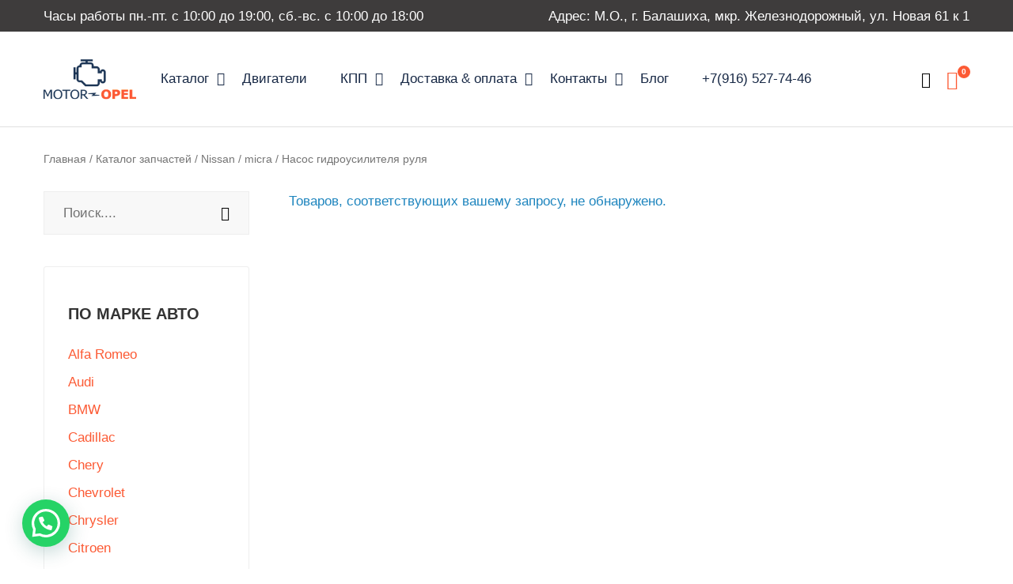

--- FILE ---
content_type: text/html; charset=UTF-8
request_url: https://motor-opel.ru/product-category/nissan/micra/nasos-gidrousilitelya-rulya-micra/
body_size: 21286
content:
<!DOCTYPE html>

<html lang="ru-RU">

<head itemscope="itemscope" itemtype="https://schema.org/WebSite">
	<meta charset="UTF-8">
	<meta name="viewport" content="width=device-width, initial-scale=1">
	<link rel="profile" href="http://gmpg.org/xfn/11">
	<link rel="icon" href="data:;base64,iVBORw0KGgo=">
	<script id="yookassa-own-payment-methods-head">
window.yookassaOwnPaymentMethods = ["yookassa_widget"];
</script>
<meta name='robots' content='index, follow, max-image-preview:large, max-snippet:-1, max-video-preview:-1' />
	<style>img:is([sizes="auto" i], [sizes^="auto," i]) { contain-intrinsic-size: 3000px 1500px }</style>
	
	<!-- This site is optimized with the Yoast SEO plugin v26.7 - https://yoast.com/wordpress/plugins/seo/ -->
	<title>Насос гидроусилителя руля | КОНТРАКТНЫЕ АВТОЗАПЧАСТИ. МОТОР-ОПЕЛЬ. | Автозапчасти</title>
	<meta name="description" content="Насос гидроусилителя руля оригинал, без пробега по РФ в КОНТРАКТНЫЕ АВТОЗАПЧАСТИ. МОТОР-ОПЕЛЬ. . Низкие цены, все в наличии. Доставка в регионы с помощью ТК. Тел.:+7 916 5277446" />
	<link rel="canonical" href="https://motor-opel.ru/product-category/nissan/micra/nasos-gidrousilitelya-rulya-micra/" />
	<meta property="og:locale" content="ru_RU" />
	<meta property="og:type" content="article" />
	<meta property="og:title" content="Насос гидроусилителя руля | КОНТРАКТНЫЕ АВТОЗАПЧАСТИ. МОТОР-ОПЕЛЬ. | Автозапчасти" />
	<meta property="og:description" content="Насос гидроусилителя руля оригинал, без пробега по РФ в КОНТРАКТНЫЕ АВТОЗАПЧАСТИ. МОТОР-ОПЕЛЬ. . Низкие цены, все в наличии. Доставка в регионы с помощью ТК. Тел.:+7 916 5277446" />
	<meta property="og:url" content="https://motor-opel.ru/product-category/nissan/micra/nasos-gidrousilitelya-rulya-micra/" />
	<meta property="og:site_name" content="КОНТРАКТНЫЕ АВТОЗАПЧАСТИ. МОТОР-ОПЕЛЬ." />
	<meta name="twitter:card" content="summary_large_image" />
	<script type="application/ld+json" class="yoast-schema-graph">{"@context":"https://schema.org","@graph":[{"@type":"CollectionPage","@id":"https://motor-opel.ru/product-category/nissan/micra/nasos-gidrousilitelya-rulya-micra/","url":"https://motor-opel.ru/product-category/nissan/micra/nasos-gidrousilitelya-rulya-micra/","name":"Насос гидроусилителя руля | КОНТРАКТНЫЕ АВТОЗАПЧАСТИ. МОТОР-ОПЕЛЬ. | Автозапчасти","isPartOf":{"@id":"https://motor-opel.ru/#website"},"description":"Насос гидроусилителя руля оригинал, без пробега по РФ в КОНТРАКТНЫЕ АВТОЗАПЧАСТИ. МОТОР-ОПЕЛЬ. . Низкие цены, все в наличии. Доставка в регионы с помощью ТК. Тел.:+7 916 5277446","breadcrumb":{"@id":"https://motor-opel.ru/product-category/nissan/micra/nasos-gidrousilitelya-rulya-micra/#breadcrumb"},"inLanguage":"ru-RU"},{"@type":"BreadcrumbList","@id":"https://motor-opel.ru/product-category/nissan/micra/nasos-gidrousilitelya-rulya-micra/#breadcrumb","itemListElement":[{"@type":"ListItem","position":1,"name":"Главная","item":"https://motor-opel.ru/"},{"@type":"ListItem","position":2,"name":"Nissan","item":"https://motor-opel.ru/product-category/nissan/"},{"@type":"ListItem","position":3,"name":"micra","item":"https://motor-opel.ru/product-category/nissan/micra/"},{"@type":"ListItem","position":4,"name":"Насос гидроусилителя руля"}]},{"@type":"WebSite","@id":"https://motor-opel.ru/#website","url":"https://motor-opel.ru/","name":"МОТОР-ОПЕЛЬ","description":"Контрактные автозапчасти из Европы","publisher":{"@id":"https://motor-opel.ru/#organization"},"alternateName":"Авторазборка МОТОР ОПЕЛЬ","potentialAction":[{"@type":"SearchAction","target":{"@type":"EntryPoint","urlTemplate":"https://motor-opel.ru/?s={search_term_string}"},"query-input":{"@type":"PropertyValueSpecification","valueRequired":true,"valueName":"search_term_string"}}],"inLanguage":"ru-RU"},{"@type":"Organization","@id":"https://motor-opel.ru/#organization","name":"Авторазборка МОТОР-ОПЕЛЬ","alternateName":"Контрактные автозапчасти на иномарки","url":"https://motor-opel.ru/","logo":{"@type":"ImageObject","inLanguage":"ru-RU","@id":"https://motor-opel.ru/#/schema/logo/image/","url":"https://motor-opel.ru/wp-content/uploads/2020/06/logo-sait-3.png","contentUrl":"https://motor-opel.ru/wp-content/uploads/2020/06/logo-sait-3.png","width":178,"height":83,"caption":"Авторазборка МОТОР-ОПЕЛЬ"},"image":{"@id":"https://motor-opel.ru/#/schema/logo/image/"},"sameAs":["https://vk.com/motor_opel"]}]}</script>
	<!-- / Yoast SEO plugin. -->


<link rel="alternate" type="application/rss+xml" title="КОНТРАКТНЫЕ АВТОЗАПЧАСТИ.  МОТОР-ОПЕЛЬ. &raquo; Лента" href="https://motor-opel.ru/feed/" />
<link rel="alternate" type="application/rss+xml" title="КОНТРАКТНЫЕ АВТОЗАПЧАСТИ.  МОТОР-ОПЕЛЬ. &raquo; Лента комментариев" href="https://motor-opel.ru/comments/feed/" />
<link rel="alternate" type="application/rss+xml" title="КОНТРАКТНЫЕ АВТОЗАПЧАСТИ.  МОТОР-ОПЕЛЬ. &raquo; Лента элемента Насос гидроусилителя руля таксономии Категория" href="https://motor-opel.ru/product-category/nissan/micra/nasos-gidrousilitelya-rulya-micra/feed/" />
<script type="text/javascript">
/* <![CDATA[ */
window._wpemojiSettings = {"baseUrl":"https:\/\/s.w.org\/images\/core\/emoji\/15.0.3\/72x72\/","ext":".png","svgUrl":"https:\/\/s.w.org\/images\/core\/emoji\/15.0.3\/svg\/","svgExt":".svg","source":{"concatemoji":"https:\/\/motor-opel.ru\/wp-includes\/js\/wp-emoji-release.min.js?ver=6.7.2"}};
/*! This file is auto-generated */
!function(i,n){var o,s,e;function c(e){try{var t={supportTests:e,timestamp:(new Date).valueOf()};sessionStorage.setItem(o,JSON.stringify(t))}catch(e){}}function p(e,t,n){e.clearRect(0,0,e.canvas.width,e.canvas.height),e.fillText(t,0,0);var t=new Uint32Array(e.getImageData(0,0,e.canvas.width,e.canvas.height).data),r=(e.clearRect(0,0,e.canvas.width,e.canvas.height),e.fillText(n,0,0),new Uint32Array(e.getImageData(0,0,e.canvas.width,e.canvas.height).data));return t.every(function(e,t){return e===r[t]})}function u(e,t,n){switch(t){case"flag":return n(e,"\ud83c\udff3\ufe0f\u200d\u26a7\ufe0f","\ud83c\udff3\ufe0f\u200b\u26a7\ufe0f")?!1:!n(e,"\ud83c\uddfa\ud83c\uddf3","\ud83c\uddfa\u200b\ud83c\uddf3")&&!n(e,"\ud83c\udff4\udb40\udc67\udb40\udc62\udb40\udc65\udb40\udc6e\udb40\udc67\udb40\udc7f","\ud83c\udff4\u200b\udb40\udc67\u200b\udb40\udc62\u200b\udb40\udc65\u200b\udb40\udc6e\u200b\udb40\udc67\u200b\udb40\udc7f");case"emoji":return!n(e,"\ud83d\udc26\u200d\u2b1b","\ud83d\udc26\u200b\u2b1b")}return!1}function f(e,t,n){var r="undefined"!=typeof WorkerGlobalScope&&self instanceof WorkerGlobalScope?new OffscreenCanvas(300,150):i.createElement("canvas"),a=r.getContext("2d",{willReadFrequently:!0}),o=(a.textBaseline="top",a.font="600 32px Arial",{});return e.forEach(function(e){o[e]=t(a,e,n)}),o}function t(e){var t=i.createElement("script");t.src=e,t.defer=!0,i.head.appendChild(t)}"undefined"!=typeof Promise&&(o="wpEmojiSettingsSupports",s=["flag","emoji"],n.supports={everything:!0,everythingExceptFlag:!0},e=new Promise(function(e){i.addEventListener("DOMContentLoaded",e,{once:!0})}),new Promise(function(t){var n=function(){try{var e=JSON.parse(sessionStorage.getItem(o));if("object"==typeof e&&"number"==typeof e.timestamp&&(new Date).valueOf()<e.timestamp+604800&&"object"==typeof e.supportTests)return e.supportTests}catch(e){}return null}();if(!n){if("undefined"!=typeof Worker&&"undefined"!=typeof OffscreenCanvas&&"undefined"!=typeof URL&&URL.createObjectURL&&"undefined"!=typeof Blob)try{var e="postMessage("+f.toString()+"("+[JSON.stringify(s),u.toString(),p.toString()].join(",")+"));",r=new Blob([e],{type:"text/javascript"}),a=new Worker(URL.createObjectURL(r),{name:"wpTestEmojiSupports"});return void(a.onmessage=function(e){c(n=e.data),a.terminate(),t(n)})}catch(e){}c(n=f(s,u,p))}t(n)}).then(function(e){for(var t in e)n.supports[t]=e[t],n.supports.everything=n.supports.everything&&n.supports[t],"flag"!==t&&(n.supports.everythingExceptFlag=n.supports.everythingExceptFlag&&n.supports[t]);n.supports.everythingExceptFlag=n.supports.everythingExceptFlag&&!n.supports.flag,n.DOMReady=!1,n.readyCallback=function(){n.DOMReady=!0}}).then(function(){return e}).then(function(){var e;n.supports.everything||(n.readyCallback(),(e=n.source||{}).concatemoji?t(e.concatemoji):e.wpemoji&&e.twemoji&&(t(e.twemoji),t(e.wpemoji)))}))}((window,document),window._wpemojiSettings);
/* ]]> */
</script>
<link rel='stylesheet' id='hfe-widgets-style-css' href='https://motor-opel.ru/wp-content/plugins/header-footer-elementor/inc/widgets-css/frontend.css?ver=2.8.1' type='text/css' media='all' />
<link rel='stylesheet' id='hfe-woo-product-grid-css' href='https://motor-opel.ru/wp-content/plugins/header-footer-elementor/inc/widgets-css/woo-products.css?ver=2.8.1' type='text/css' media='all' />
<style id='wp-emoji-styles-inline-css' type='text/css'>

	img.wp-smiley, img.emoji {
		display: inline !important;
		border: none !important;
		box-shadow: none !important;
		height: 1em !important;
		width: 1em !important;
		margin: 0 0.07em !important;
		vertical-align: -0.1em !important;
		background: none !important;
		padding: 0 !important;
	}
</style>
<link rel='stylesheet' id='wp-block-library-css' href='https://motor-opel.ru/wp-includes/css/dist/block-library/style.min.css?ver=6.7.2' type='text/css' media='all' />
<style id='joinchat-button-style-inline-css' type='text/css'>
.wp-block-joinchat-button{border:none!important;text-align:center}.wp-block-joinchat-button figure{display:table;margin:0 auto;padding:0}.wp-block-joinchat-button figcaption{font:normal normal 400 .6em/2em var(--wp--preset--font-family--system-font,sans-serif);margin:0;padding:0}.wp-block-joinchat-button .joinchat-button__qr{background-color:#fff;border:6px solid #25d366;border-radius:30px;box-sizing:content-box;display:block;height:200px;margin:auto;overflow:hidden;padding:10px;width:200px}.wp-block-joinchat-button .joinchat-button__qr canvas,.wp-block-joinchat-button .joinchat-button__qr img{display:block;margin:auto}.wp-block-joinchat-button .joinchat-button__link{align-items:center;background-color:#25d366;border:6px solid #25d366;border-radius:30px;display:inline-flex;flex-flow:row nowrap;justify-content:center;line-height:1.25em;margin:0 auto;text-decoration:none}.wp-block-joinchat-button .joinchat-button__link:before{background:transparent var(--joinchat-ico) no-repeat center;background-size:100%;content:"";display:block;height:1.5em;margin:-.75em .75em -.75em 0;width:1.5em}.wp-block-joinchat-button figure+.joinchat-button__link{margin-top:10px}@media (orientation:landscape)and (min-height:481px),(orientation:portrait)and (min-width:481px){.wp-block-joinchat-button.joinchat-button--qr-only figure+.joinchat-button__link{display:none}}@media (max-width:480px),(orientation:landscape)and (max-height:480px){.wp-block-joinchat-button figure{display:none}}

</style>
<style id='classic-theme-styles-inline-css' type='text/css'>
/*! This file is auto-generated */
.wp-block-button__link{color:#fff;background-color:#32373c;border-radius:9999px;box-shadow:none;text-decoration:none;padding:calc(.667em + 2px) calc(1.333em + 2px);font-size:1.125em}.wp-block-file__button{background:#32373c;color:#fff;text-decoration:none}
</style>
<style id='global-styles-inline-css' type='text/css'>
:root{--wp--preset--aspect-ratio--square: 1;--wp--preset--aspect-ratio--4-3: 4/3;--wp--preset--aspect-ratio--3-4: 3/4;--wp--preset--aspect-ratio--3-2: 3/2;--wp--preset--aspect-ratio--2-3: 2/3;--wp--preset--aspect-ratio--16-9: 16/9;--wp--preset--aspect-ratio--9-16: 9/16;--wp--preset--color--black: #000000;--wp--preset--color--cyan-bluish-gray: #abb8c3;--wp--preset--color--white: #ffffff;--wp--preset--color--pale-pink: #f78da7;--wp--preset--color--vivid-red: #cf2e2e;--wp--preset--color--luminous-vivid-orange: #ff6900;--wp--preset--color--luminous-vivid-amber: #fcb900;--wp--preset--color--light-green-cyan: #7bdcb5;--wp--preset--color--vivid-green-cyan: #00d084;--wp--preset--color--pale-cyan-blue: #8ed1fc;--wp--preset--color--vivid-cyan-blue: #0693e3;--wp--preset--color--vivid-purple: #9b51e0;--wp--preset--gradient--vivid-cyan-blue-to-vivid-purple: linear-gradient(135deg,rgba(6,147,227,1) 0%,rgb(155,81,224) 100%);--wp--preset--gradient--light-green-cyan-to-vivid-green-cyan: linear-gradient(135deg,rgb(122,220,180) 0%,rgb(0,208,130) 100%);--wp--preset--gradient--luminous-vivid-amber-to-luminous-vivid-orange: linear-gradient(135deg,rgba(252,185,0,1) 0%,rgba(255,105,0,1) 100%);--wp--preset--gradient--luminous-vivid-orange-to-vivid-red: linear-gradient(135deg,rgba(255,105,0,1) 0%,rgb(207,46,46) 100%);--wp--preset--gradient--very-light-gray-to-cyan-bluish-gray: linear-gradient(135deg,rgb(238,238,238) 0%,rgb(169,184,195) 100%);--wp--preset--gradient--cool-to-warm-spectrum: linear-gradient(135deg,rgb(74,234,220) 0%,rgb(151,120,209) 20%,rgb(207,42,186) 40%,rgb(238,44,130) 60%,rgb(251,105,98) 80%,rgb(254,248,76) 100%);--wp--preset--gradient--blush-light-purple: linear-gradient(135deg,rgb(255,206,236) 0%,rgb(152,150,240) 100%);--wp--preset--gradient--blush-bordeaux: linear-gradient(135deg,rgb(254,205,165) 0%,rgb(254,45,45) 50%,rgb(107,0,62) 100%);--wp--preset--gradient--luminous-dusk: linear-gradient(135deg,rgb(255,203,112) 0%,rgb(199,81,192) 50%,rgb(65,88,208) 100%);--wp--preset--gradient--pale-ocean: linear-gradient(135deg,rgb(255,245,203) 0%,rgb(182,227,212) 50%,rgb(51,167,181) 100%);--wp--preset--gradient--electric-grass: linear-gradient(135deg,rgb(202,248,128) 0%,rgb(113,206,126) 100%);--wp--preset--gradient--midnight: linear-gradient(135deg,rgb(2,3,129) 0%,rgb(40,116,252) 100%);--wp--preset--font-size--small: 13px;--wp--preset--font-size--medium: 20px;--wp--preset--font-size--large: 36px;--wp--preset--font-size--x-large: 42px;--wp--preset--spacing--20: 0.44rem;--wp--preset--spacing--30: 0.67rem;--wp--preset--spacing--40: 1rem;--wp--preset--spacing--50: 1.5rem;--wp--preset--spacing--60: 2.25rem;--wp--preset--spacing--70: 3.38rem;--wp--preset--spacing--80: 5.06rem;--wp--preset--shadow--natural: 6px 6px 9px rgba(0, 0, 0, 0.2);--wp--preset--shadow--deep: 12px 12px 50px rgba(0, 0, 0, 0.4);--wp--preset--shadow--sharp: 6px 6px 0px rgba(0, 0, 0, 0.2);--wp--preset--shadow--outlined: 6px 6px 0px -3px rgba(255, 255, 255, 1), 6px 6px rgba(0, 0, 0, 1);--wp--preset--shadow--crisp: 6px 6px 0px rgba(0, 0, 0, 1);}:where(.is-layout-flex){gap: 0.5em;}:where(.is-layout-grid){gap: 0.5em;}body .is-layout-flex{display: flex;}.is-layout-flex{flex-wrap: wrap;align-items: center;}.is-layout-flex > :is(*, div){margin: 0;}body .is-layout-grid{display: grid;}.is-layout-grid > :is(*, div){margin: 0;}:where(.wp-block-columns.is-layout-flex){gap: 2em;}:where(.wp-block-columns.is-layout-grid){gap: 2em;}:where(.wp-block-post-template.is-layout-flex){gap: 1.25em;}:where(.wp-block-post-template.is-layout-grid){gap: 1.25em;}.has-black-color{color: var(--wp--preset--color--black) !important;}.has-cyan-bluish-gray-color{color: var(--wp--preset--color--cyan-bluish-gray) !important;}.has-white-color{color: var(--wp--preset--color--white) !important;}.has-pale-pink-color{color: var(--wp--preset--color--pale-pink) !important;}.has-vivid-red-color{color: var(--wp--preset--color--vivid-red) !important;}.has-luminous-vivid-orange-color{color: var(--wp--preset--color--luminous-vivid-orange) !important;}.has-luminous-vivid-amber-color{color: var(--wp--preset--color--luminous-vivid-amber) !important;}.has-light-green-cyan-color{color: var(--wp--preset--color--light-green-cyan) !important;}.has-vivid-green-cyan-color{color: var(--wp--preset--color--vivid-green-cyan) !important;}.has-pale-cyan-blue-color{color: var(--wp--preset--color--pale-cyan-blue) !important;}.has-vivid-cyan-blue-color{color: var(--wp--preset--color--vivid-cyan-blue) !important;}.has-vivid-purple-color{color: var(--wp--preset--color--vivid-purple) !important;}.has-black-background-color{background-color: var(--wp--preset--color--black) !important;}.has-cyan-bluish-gray-background-color{background-color: var(--wp--preset--color--cyan-bluish-gray) !important;}.has-white-background-color{background-color: var(--wp--preset--color--white) !important;}.has-pale-pink-background-color{background-color: var(--wp--preset--color--pale-pink) !important;}.has-vivid-red-background-color{background-color: var(--wp--preset--color--vivid-red) !important;}.has-luminous-vivid-orange-background-color{background-color: var(--wp--preset--color--luminous-vivid-orange) !important;}.has-luminous-vivid-amber-background-color{background-color: var(--wp--preset--color--luminous-vivid-amber) !important;}.has-light-green-cyan-background-color{background-color: var(--wp--preset--color--light-green-cyan) !important;}.has-vivid-green-cyan-background-color{background-color: var(--wp--preset--color--vivid-green-cyan) !important;}.has-pale-cyan-blue-background-color{background-color: var(--wp--preset--color--pale-cyan-blue) !important;}.has-vivid-cyan-blue-background-color{background-color: var(--wp--preset--color--vivid-cyan-blue) !important;}.has-vivid-purple-background-color{background-color: var(--wp--preset--color--vivid-purple) !important;}.has-black-border-color{border-color: var(--wp--preset--color--black) !important;}.has-cyan-bluish-gray-border-color{border-color: var(--wp--preset--color--cyan-bluish-gray) !important;}.has-white-border-color{border-color: var(--wp--preset--color--white) !important;}.has-pale-pink-border-color{border-color: var(--wp--preset--color--pale-pink) !important;}.has-vivid-red-border-color{border-color: var(--wp--preset--color--vivid-red) !important;}.has-luminous-vivid-orange-border-color{border-color: var(--wp--preset--color--luminous-vivid-orange) !important;}.has-luminous-vivid-amber-border-color{border-color: var(--wp--preset--color--luminous-vivid-amber) !important;}.has-light-green-cyan-border-color{border-color: var(--wp--preset--color--light-green-cyan) !important;}.has-vivid-green-cyan-border-color{border-color: var(--wp--preset--color--vivid-green-cyan) !important;}.has-pale-cyan-blue-border-color{border-color: var(--wp--preset--color--pale-cyan-blue) !important;}.has-vivid-cyan-blue-border-color{border-color: var(--wp--preset--color--vivid-cyan-blue) !important;}.has-vivid-purple-border-color{border-color: var(--wp--preset--color--vivid-purple) !important;}.has-vivid-cyan-blue-to-vivid-purple-gradient-background{background: var(--wp--preset--gradient--vivid-cyan-blue-to-vivid-purple) !important;}.has-light-green-cyan-to-vivid-green-cyan-gradient-background{background: var(--wp--preset--gradient--light-green-cyan-to-vivid-green-cyan) !important;}.has-luminous-vivid-amber-to-luminous-vivid-orange-gradient-background{background: var(--wp--preset--gradient--luminous-vivid-amber-to-luminous-vivid-orange) !important;}.has-luminous-vivid-orange-to-vivid-red-gradient-background{background: var(--wp--preset--gradient--luminous-vivid-orange-to-vivid-red) !important;}.has-very-light-gray-to-cyan-bluish-gray-gradient-background{background: var(--wp--preset--gradient--very-light-gray-to-cyan-bluish-gray) !important;}.has-cool-to-warm-spectrum-gradient-background{background: var(--wp--preset--gradient--cool-to-warm-spectrum) !important;}.has-blush-light-purple-gradient-background{background: var(--wp--preset--gradient--blush-light-purple) !important;}.has-blush-bordeaux-gradient-background{background: var(--wp--preset--gradient--blush-bordeaux) !important;}.has-luminous-dusk-gradient-background{background: var(--wp--preset--gradient--luminous-dusk) !important;}.has-pale-ocean-gradient-background{background: var(--wp--preset--gradient--pale-ocean) !important;}.has-electric-grass-gradient-background{background: var(--wp--preset--gradient--electric-grass) !important;}.has-midnight-gradient-background{background: var(--wp--preset--gradient--midnight) !important;}.has-small-font-size{font-size: var(--wp--preset--font-size--small) !important;}.has-medium-font-size{font-size: var(--wp--preset--font-size--medium) !important;}.has-large-font-size{font-size: var(--wp--preset--font-size--large) !important;}.has-x-large-font-size{font-size: var(--wp--preset--font-size--x-large) !important;}
:where(.wp-block-post-template.is-layout-flex){gap: 1.25em;}:where(.wp-block-post-template.is-layout-grid){gap: 1.25em;}
:where(.wp-block-columns.is-layout-flex){gap: 2em;}:where(.wp-block-columns.is-layout-grid){gap: 2em;}
:root :where(.wp-block-pullquote){font-size: 1.5em;line-height: 1.6;}
</style>
<style id='woocommerce-inline-inline-css' type='text/css'>
.woocommerce form .form-row .required { visibility: visible; }
</style>
<link rel='stylesheet' id='yml-for-yandex-market-css' href='https://motor-opel.ru/wp-content/plugins/yml-for-yandex-market/public/css/y4ym-public.css?ver=5.0.26' type='text/css' media='all' />
<link rel='stylesheet' id='hfe-style-css' href='https://motor-opel.ru/wp-content/plugins/header-footer-elementor/assets/css/header-footer-elementor.css?ver=2.8.1' type='text/css' media='all' />
<link rel='stylesheet' id='elementor-icons-css' href='https://motor-opel.ru/wp-content/plugins/elementor/assets/lib/eicons/css/elementor-icons.min.css?ver=5.30.0' type='text/css' media='all' />
<link rel='stylesheet' id='elementor-frontend-css' href='https://motor-opel.ru/wp-content/plugins/elementor/assets/css/frontend.min.css?ver=3.23.1' type='text/css' media='all' />
<link rel='stylesheet' id='swiper-css' href='https://motor-opel.ru/wp-content/plugins/elementor/assets/lib/swiper/v8/css/swiper.min.css?ver=8.4.5' type='text/css' media='all' />
<link rel='stylesheet' id='elementor-post-42058-css' href='https://motor-opel.ru/wp-content/uploads/elementor/css/post-42058.css?ver=1734014655' type='text/css' media='all' />
<link rel='stylesheet' id='font-awesome-5-all-css' href='https://motor-opel.ru/wp-content/plugins/elementor/assets/lib/font-awesome/css/all.min.css?ver=3.23.1' type='text/css' media='all' />
<link rel='stylesheet' id='font-awesome-4-shim-css' href='https://motor-opel.ru/wp-content/plugins/elementor/assets/lib/font-awesome/css/v4-shims.min.css?ver=3.23.1' type='text/css' media='all' />
<link rel='stylesheet' id='brands-styles-css' href='https://motor-opel.ru/wp-content/plugins/woocommerce/assets/css/brands.css?ver=10.3.7' type='text/css' media='all' />
<link rel='stylesheet' id='apar-theme-style-css' href='https://motor-opel.ru/wp-content/themes/apar/style.css?ver=1.0' type='text/css' media='all' />
<style id='apar-theme-style-inline-css' type='text/css'>
@media ( min-width: 992px ) {}
</style>
<link rel='stylesheet' id='isotope-style-css' href='https://motor-opel.ru/wp-content/themes/apar/css/isotope-docs.css?ver=1.0' type='text/css' media='all' />
<link rel='stylesheet' id='atawc-frontend-css' href='https://motor-opel.ru/wp-content/plugins/variation-swatches-style/assets/css/frontend.css?ver=20160615' type='text/css' media='all' />
<style id='atawc-frontend-inline-css' type='text/css'>
.saiful{color:#fff;}
</style>
<link rel='stylesheet' id='hfe-elementor-icons-css' href='https://motor-opel.ru/wp-content/plugins/elementor/assets/lib/eicons/css/elementor-icons.min.css?ver=5.34.0' type='text/css' media='all' />
<link rel='stylesheet' id='hfe-icons-list-css' href='https://motor-opel.ru/wp-content/plugins/elementor/assets/css/widget-icon-list.min.css?ver=3.24.3' type='text/css' media='all' />
<link rel='stylesheet' id='hfe-social-icons-css' href='https://motor-opel.ru/wp-content/plugins/elementor/assets/css/widget-social-icons.min.css?ver=3.24.0' type='text/css' media='all' />
<link rel='stylesheet' id='hfe-social-share-icons-brands-css' href='https://motor-opel.ru/wp-content/plugins/elementor/assets/lib/font-awesome/css/brands.css?ver=5.15.3' type='text/css' media='all' />
<link rel='stylesheet' id='hfe-social-share-icons-fontawesome-css' href='https://motor-opel.ru/wp-content/plugins/elementor/assets/lib/font-awesome/css/fontawesome.css?ver=5.15.3' type='text/css' media='all' />
<link rel='stylesheet' id='hfe-nav-menu-icons-css' href='https://motor-opel.ru/wp-content/plugins/elementor/assets/lib/font-awesome/css/solid.css?ver=5.15.3' type='text/css' media='all' />
<link rel='stylesheet' id='apar_no-kirki-css' href='https://motor-opel.ru/wp-content/themes/apar/css/custom.css' type='text/css' media='all' />
<style id='apar_no-kirki-inline-css' type='text/css'>
.topbar,.topbar__right .gray{color:#ffffff;}.topbar{background-color:#3e3c3c;}.topbar .icon-topbar{color:#fc5a34;}.theme-primary-menu:not(.theme-sidebar-menu) > li:not(.menu-item-has-mega-menu) ul,.menu-layout--sticky{background-color:#ffffff;}.theme-primary-menu li.current-menu-item > a,.theme-primary-menu > li.current-menu-ancestor > a,.theme-primary-menu > li.current-menu-parent > a,.theme-primary-menu > li.current_page_parent > a,.theme-primary-menu > li.current_page_ancestor > a,.theme-primary-menu > li > a:hover,.theme-primary-menu > li:hover > a,.theme-primary-menu li ul a:hover,.theme-primary-menu > li:not(.menu-item-has-mega-menu) ul a:hover,.theme-primary-menu .mega-menu-row .sub-menu a:hover{color:#fc5a34;}.theme-primary-menu:not(.theme-sidebar-menu) li.current-menu-item >a:before,.theme-primary-menu > li:not(.menu-item-has-mega-menu) ul a:hover:before,.theme-primary-menu a:hover:before,.theme-primary-menu >a:before,.menu-toggle-btn span{background-color:#fc5a34;}.js-search-button,.menu-woo-user,.menu-woo-cart,a.wishlist_products_counter.top_wishlist-heart:before{font-family:-apple-system, BlinkMacSystemFont, &quot;Segoe UI&quot;, Roboto, Oxygen-Sans, Ubuntu, Cantarell, &quot;Helvetica Neue&quot;, sans-serif;font-weight:400;}.page-header{margin-bottom:0px;background-color:#ffffff;background-repeat:no-repeat;background-position:center center;background-size:cover;background-attachment:scroll;}.woocommerce-breadcrumb,.woocommerce-breadcrumb a{color:#757575;}.ht-pagination ul .current,.ht-pagination ul a:hover{background-color:#555555;}.ht-pagination ul a:hover{border-color:#555555;}.apar-widget-search .apar-form-search--wrapper{padding-top:23px;padding-bottom:23px;padding-left:50px;padding-right:50px;background-color:#2a2c3c;background-repeat:no-repeat;background-position:center center;background-size:cover;background-attachment:scroll;}a:not(.woocommerce-loop-product__link):hover,.menu-woo-action:hover .menu-woo-user,.woocommerce-mini-cart__total .amount,.read-more-link,.entry-footer .read-more,.wd-pro-flash-sale .price ins,.woocommerce-form-login-toggle .woocommerce-info a,.woocommerce-form-coupon-toggle .woocommerce-info a,.size-guide__close:hover,.size-guide__close:focus,.product-categories .current-cat > a,.product-categories .current-cat > .count,.product-categories .current-cat > .accordion-cat-toggle,.comment-info a,.form-order-label,.sticky .entry-title:after,.related-box .post-navigation .nav-links .meta-nav:hover,.blog-article .tagcloud a:hover,.comment-author .comment-time,#comments .comment-info a:hover,.blog-article-header .entry-meta.blog-header-info .if-item a:hover,.apar_widget_recent_entries ul li.apar-entry .apar-recent-post-detail .apar-recent-post-title:hover,.apar-entries .apar-entry .apar-recent-post-detail .apar-recent-post-on a:hover,.woocommerce-tabs .tabs li.active a,.woocommerce-tabs .tabs li a:hover,form.woocommerce-checkout .woocommerce-billing-fields .woocommerce-billing-fields__field-wrapper label .required,.apar-widget-search .apar-form-search--wrapper .apar-form-search-action .ymm-selector.ymm-box .block-content .ymm-submit-any-selection:hover span,.apar-page-header-shop-box-wrapper .apar-page-header-shop-box-content .apar-page-header-shop-box-button:hover,.apar-widget-search .apar-form-search--wrapper .apar-form-search-action .ymm-selector.ymm-box .block-content .ymm-extra.or-search .ymm-search table .ymm-td-button .button:hover span span,a.wishlist_products_counter.top_wishlist-heart:hover:before,.js-search-button:hover,.form-contact .form-wrapper .indes .red,.countdown-product .apar-countdown-item .apar-count,.woocommerce-currency-switcher-form .dd-container .dd-select .dd-selected,.dropdown{color:#fc5a34;}#sidebar-menu-content .theme-primary-menu a:before,#sidebar-menu-content .theme-primary-menu a:hover:before,.sidebar-action-cart,.loop-action .product-quick-view-btn:hover,.loop-action a:hover,.cart-sidebar-content .woocommerce-mini-cart__buttons .checkout,#page-loader #nprogress .bar,
					.scroll-to-top,.form-contact-wrapp .submit-form,.submit-form-order,.entry-content .wp-block-tag-cloud a:hover,.blog-title a:before,.entry-footer .read-more:hover:after,#commentform #submit:hover,.blog-header-info .if-item a:before,.not-found .back-to-home,ul.products li.product .tinvwl_add_to_wishlist_button:hover,.woocommerce-loop-product__title:after,.woocommerce-address-fields .button,.footer-subscribe-form button,.cart .single_add_to_cart_button,.widget.widget_shopping_cart .woocommerce-mini-cart__buttons a,.price_slider_wrapper .ui-widget-header,.price_slider_wrapper .ui-slider-handle,.price_slider_wrapper .price_slider_amount button,.shop-sidebar .woocommerce-widget-layered-nav-dropdown__submit,.woocommerce-cart .woocommerce-cart-form .actions button[type="submit"]:hover,.woocommerce-cart .cart_totals .checkout-button:hover,#place_order:hover,.woocommerce-form-login button[type="submit"],.woocommerce-form-register button[type="submit"],.woocommerce-form-coupon button[type="submit"],.woocommerce-MyAccount-content .woocommerce-EditAccountForm button[type="submit"],.flash-sale-atc a,.woocommerce-cart .woocommerce-shipping-calculator button[type="submit"],.lost_reset_password button[type="submit"],.has-product-load-more-button .load-more-product-btn,.blog-title a:before,.entry-title a:before,.read-more:after,.apar-page-header-shop-box-wrapper .apar-page-header-shop-box-content .apar-page-header-shop-box-button,.apar-widget-search .apar-form-search--wrapper .apar-form-search-action .ymm-selector.ymm-box .block-content .ymm-submit-any-selection,.apar-widget-search .apar-form-search--wrapper .apar-form-search-action .ymm-selector.ymm-box .block-content .ymm-extra.or-search .ymm-search table .ymm-td-button .button,.menu-layout-1 .theme-primary-menu > li.current-menu-ancestor > a:before,.menu-layout-1 .theme-primary-menu > li.current-menu-parent > a:before,.theme-primary-menu li.menu-item-has-children li.current_page_item a:before,.woocommerce-Tabs-panel--ymm input[type="button"],.form-contact .form-wrapper .submit-contact,.menu-layout .wishlist_products_counter .wishlist_products_counter_number,.menu-layout .shop-cart-count,.sticky-post,.onsale,.apar-product-label.sold-out-label{background-color:#fc5a34;}.blog-read-more:hover,.entry-categories a,.swatch.selected:before,.p-attr-swatch.p-attr-label.active,.has-default-loop-add-to-cart-button .product .button:hover,.has-default-loop-add-to-cart-button .product .added_to_cart:hover,.related-box .post-navigation .nav-links .meta-nav:hover,.single-gallery-slider .pro-thumb.tns-nav-active img,.quotes{border-color:#fc5a34;}.blog-read-more:hover,.woocommerce-tabs .tabs li.active{border-top-color:#fc5a34;}.is-loading-effect:before,.woocommerce-currency-switcher-form .dd-container .dd-select .dd-pointer-down{border-top-color:#fc5a34;}.crumbs .last-item span,.nav-item .nav-link.active,.ht-pagination ul .current,.ht-pagination ul .page-numbers:not(.current):hover,.not-found .back-to-home,#commentform #submit,.apar-page-header-shop-box-wrapper .apar-page-header-shop-box-content .apar-page-header-shop-box-button,.apar-widget-search .apar-form-search--wrapper .apar-form-search-action .ymm-selector.ymm-box .block-content .ymm-submit-any-selection,.apar-widget-search .apar-form-search--wrapper .apar-form-search-action .ymm-selector.ymm-box .block-content .ymm-extra.or-search .ymm-search table .ymm-td-button .button span span,.woocommerce-Tabs-panel--ymm input[type="button"],.form-contact .form-wrapper .submit-contact,.onsale{color:#ffffff;}.blog-article .tagcloud a:hover,.woocommerce-pagination ul a:hover{border-color:#ffffff;}.apar-widget-search .apar-form-search--wrapper .apar-form-search-action .ymm-selector.ymm-box .block-content .ymm-submit-any-selection:hover,.apar-page-header-shop-box-wrapper .apar-page-header-shop-box-content .apar-page-header-shop-box-button:hover,.apar-widget-search .apar-form-search--wrapper .apar-form-search-action .ymm-selector.ymm-box .block-content .ymm-extra.or-search .ymm-search table .ymm-td-button .button:hover,.theme-primary-menu:not(.theme-sidebar-menu) > li:not(.menu-item-has-mega-menu) ul,.woocommerce-tabs .tabs li.active,.woocommerce-tabs .tabs li:hover{background-color:#ffffff;}.comment-author-name{color:#3e3c3c;}.not-found .back-to-home:hover{background-color:#3e3c3c;}body{font-family:-apple-system, BlinkMacSystemFont, &quot;Segoe UI&quot;, Roboto, Oxygen-Sans, Ubuntu, Cantarell, &quot;Helvetica Neue&quot;, sans-serif;}input, select, textarea, button,.comment-form-rating .stars:not(.selected) a:hover ~ a,.comment-form-rating .stars.selected .active ~ a,.comment-form-rating .stars.selected a:hover ~ a,.product_meta > span span,.product_meta > span a,.woocommerce-MyAccount-navigation .woocommerce-MyAccount-navigation-link a,.single.single-post .blog-header-info .if-item a,.blog .blog-header-info .if-item a,.archive .blog-header-info .if-item a,.widget-area a,.page-numbers,.wp-block-archives li a,.wp-block-rss li a,.wp-block-tag-cloud a,.search .blog-header-info .if-item a,.blog-article .tagcloud a,.apar-entries .apar-entry .apar-recent-post-detail .apar-recent-post-on a,.cart a.tinvwl_add_to_wishlist_button.tinvwl-icon-heart.tinvwl-position-shortcode.ftinvwl-animated{font-family:-apple-system, BlinkMacSystemFont, &quot;Segoe UI&quot;, Roboto, Oxygen-Sans, Ubuntu, Cantarell, &quot;Helvetica Neue&quot;, sans-serif;}input, select, textarea, button,.comment-time,.single .blog-header-info .if-item a,.page-title,.widget .tagcloud a,.cart-sidebar-title,.single-product .product_meta .posted_in,.single-product .product_meta .posted_in a,.single-product .product_meta .tagged_as a,.single-product .product_meta .tagged_as,.single-product .product_meta .sku_wrapper,.single-product .product_meta .sku_wrapper .sku,form.woocommerce-checkout .shop_table td,form.woocommerce-checkout .shop_table th{font-family:-apple-system, BlinkMacSystemFont, &quot;Segoe UI&quot;, Roboto, Oxygen-Sans, Ubuntu, Cantarell, &quot;Helvetica Neue&quot;, sans-serif;}h1, h2, h3, h4, h5, h6{font-family:-apple-system, BlinkMacSystemFont, &quot;Segoe UI&quot;, Roboto, Oxygen-Sans, Ubuntu, Cantarell, &quot;Helvetica Neue&quot;, sans-serif;font-weight:;line-height:1.4em;color:#333333;letter-spacing:0px;text-transform:uppercase;font-backup:;font-style:normal;}.blog-read-more,.comment-info a,#commentform #submit,.woocommerce-loop-product__title,.quick-view-content .product_meta .posted_in,.quick-view-content .product_meta .posted_in a,.quick-view-content .product_meta .tagged_as a,.quick-view-content .product_meta .tagged_as,.quick-view-content .product_meta .sku_wrapper,.quick-view-content .product_meta .sku_wrapper .sku,.nav-item .nav-link,.form-contact-wrapp .submit-form,.read-more,.form-order-label,.submit-form-order,.cart-sidebar-content .woocommerce-mini-cart__buttons a,.product_list_widget a:not(.remove_from_cart_button),form.woocommerce-checkout #place_order,.woocommerce-cart .cart_totals .checkout-button,.woocommerce-cart .woocommerce-cart-form .actions button[type="submit"],.variations select,.entry-content .wp-block-tag-cloud a,.post-page-numbers span,.tooltip,.loop-action .tinvwl-shortcode-add-to-cart a .tinvwl_add_to_wishlist-text,.add_to_wishlist > span,.apar-entries .apar-entry .apar-recent-post-detail .apar-recent-post-title,.not-found .back-to-home,.price_slider_wrapper .price_slider_amount button,.woocommerce-tabs .tabs a,.summary .price,.tinvwl-table-manage-list thead,.tinv-wishlist .wishlist_item .product-name,.tinv-wishlist .wishlist_item .tinvwl-txt,.woocommerce-cart .woocommerce-cart-form thead,.woocommerce-cart .woocommerce-cart-form .product-name,.apar-page-header-shop-box-wrapper .apar-page-header-shop-box-content .apar-page-header-shop-box-button,.apar-form-search--wrapper .apar-form-search-action .btn-find-product,.apar-widget-search .apar-form-search--wrapper .apar-form-search-action .ymm-selector.ymm-box .block-content .ymm-submit-any-selection,.apar-widget-search .apar-form-search--wrapper .apar-form-search-action .ymm-selector.ymm-box .block-content .ymm-extra.or-search .ymm-search table .ymm-td-button .button span span,.woocommerce-Tabs-panel--ymm input[type="button"],.form-contact .form-wrapper .submit-contact,.countdown-product .apar-countdown-item .apar-countdown-label,.countdown-product .apar-countdown-item .apar-count,.woocs_price_code{font-family:-apple-system, BlinkMacSystemFont, &quot;Segoe UI&quot;, Roboto, Oxygen-Sans, Ubuntu, Cantarell, &quot;Helvetica Neue&quot;, sans-serif;font-weight:;line-height:1.4em;color:#333333;letter-spacing:0px;text-transform:uppercase;font-backup:;font-style:normal;}.apar_widget_recent_entries ul li.apar-entry .apar-recent-post-detail .apar-recent-post-title,.woocommerce-loop-product__title:hover,.price ins,.price del,.archive .amount,.related.products .price,.blog-header-info .if-item a,.blog-read-more,.shop-sidebar .wcapf-layered-nav .chosen,.single .blog-header-info .if-item a,.blog-article .theme-social-icon a:hover,.woocommerce-review__author,.product_meta .p-shared > span,.variations .label label,.widget.widget_shopping_cart .woocommerce-mini-cart__total strong,.woocommerce-cart .woocommerce-cart-form th,#shipping_method input[type="radio"]:checked + label:before,.methods input[type="radio"]:checked + label:before,#shipping_method input[type="radio"]:checked + label,.methods input[type="radio"]:checked + label,#order_review .shop_table tfoot tr th:first-of-type,#order_review .shop_table tfoot strong,.form-row > label,.form-row input[type="text"],.form-row input[type="tel"],.form-row input[type="email"],.form-row textarea,.woocommerce-MyAccount-navigation .woocommerce-MyAccount-navigation-link.is-active a,.woocommerce-form-login-toggle .woocommerce-info,.woocommerce-form-coupon-toggle .woocommerce-info,.woocommerce-loop-product__title,.cart a.tinvwl_add_to_wishlist_button.tinvwl-icon-heart.tinvwl-position-shortcode.ftinvwl-animated:hover,.tinvwl-table-manage-list thead,.tinv-wishlist .wishlist_item .product-name a,form.woocommerce-checkout .shop_table thead{font-family:-apple-system, BlinkMacSystemFont, &quot;Segoe UI&quot;, Roboto, Oxygen-Sans, Ubuntu, Cantarell, &quot;Helvetica Neue&quot;, sans-serif;font-weight:;line-height:1.4em;color:#333333;letter-spacing:0px;text-transform:uppercase;font-backup:;font-style:normal;}.blog-read-more{font-family:-apple-system, BlinkMacSystemFont, &quot;Segoe UI&quot;, Roboto, Oxygen-Sans, Ubuntu, Cantarell, &quot;Helvetica Neue&quot;, sans-serif;font-weight:;line-height:1.4em;color:#333333;letter-spacing:0px;text-transform:uppercase;font-backup:;font-style:normal;}blockquote{font-family:-apple-system, BlinkMacSystemFont, &quot;Segoe UI&quot;, Roboto, Oxygen-Sans, Ubuntu, Cantarell, &quot;Helvetica Neue&quot;, sans-serif;font-weight:;line-height:1.4em;color:#333333;letter-spacing:0px;text-transform:uppercase;font-backup:;font-style:normal;}.loop-action .product-quick-view-btn,.loop-action .apar-add-to-cart-btn,.loop-action .tinvwl-shortcode-add-to-cart a,.woocommerce-cart .woocommerce-cart-form .actions button[type="submit"],.woocommerce-cart .cart_totals .checkout-button,#place_order{font-family:-apple-system, BlinkMacSystemFont, &quot;Segoe UI&quot;, Roboto, Oxygen-Sans, Ubuntu, Cantarell, &quot;Helvetica Neue&quot;, sans-serif;font-weight:;line-height:1.4em;color:#333333;letter-spacing:0px;text-transform:uppercase;font-backup:;font-style:normal;}h1{font-size:42px;}h2{font-size:35px;}h3{font-size:25px;}h4{font-size:22px;}h5{font-size:20px;}h6{font-size:18px;}#theme-footer{background-color:#3e3c3c;background-repeat:no-repeat;background-position:center center;background-size:contain;background-attachment:scroll;}.theme-logo{width:117px;}@media ( min-width: 992px ){.theme-primary-menu > li > a{font-family:-apple-system, BlinkMacSystemFont, &quot;Segoe UI&quot;, Roboto, Oxygen-Sans, Ubuntu, Cantarell, &quot;Helvetica Neue&quot;, sans-serif;font-weight:400;}.theme-primary-menu .sub-menu a{font-family:;}}
</style>
<link rel='stylesheet' id='google-fonts-1-css' href='https://fonts.googleapis.com/css?family=Roboto%3A100%2C100italic%2C200%2C200italic%2C300%2C300italic%2C400%2C400italic%2C500%2C500italic%2C600%2C600italic%2C700%2C700italic%2C800%2C800italic%2C900%2C900italic%7CRoboto+Slab%3A100%2C100italic%2C200%2C200italic%2C300%2C300italic%2C400%2C400italic%2C500%2C500italic%2C600%2C600italic%2C700%2C700italic%2C800%2C800italic%2C900%2C900italic&#038;display=auto&#038;subset=cyrillic&#038;ver=6.7.2' type='text/css' media='all' />
<link rel="preconnect" href="https://fonts.gstatic.com/" crossorigin><script type="text/template" id="tmpl-variation-template">
	<div class="woocommerce-variation-description">{{{ data.variation.variation_description }}}</div>
	<div class="woocommerce-variation-price">{{{ data.variation.price_html }}}</div>
	<div class="woocommerce-variation-availability">{{{ data.variation.availability_html }}}</div>
</script>
<script type="text/template" id="tmpl-unavailable-variation-template">
	<p role="alert">Этот товар недоступен. Пожалуйста, выберите другую комбинацию.</p>
</script>
<script type="text/javascript" src="https://motor-opel.ru/wp-includes/js/jquery/jquery.min.js?ver=3.7.1" id="jquery-core-js"></script>
<script type="text/javascript" src="https://motor-opel.ru/wp-includes/js/jquery/jquery-migrate.min.js?ver=3.4.1" id="jquery-migrate-js"></script>
<script type="text/javascript" id="jquery-js-after">
/* <![CDATA[ */
!function($){"use strict";$(document).ready(function(){$(this).scrollTop()>100&&$(".hfe-scroll-to-top-wrap").removeClass("hfe-scroll-to-top-hide"),$(window).scroll(function(){$(this).scrollTop()<100?$(".hfe-scroll-to-top-wrap").fadeOut(300):$(".hfe-scroll-to-top-wrap").fadeIn(300)}),$(".hfe-scroll-to-top-wrap").on("click",function(){$("html, body").animate({scrollTop:0},300);return!1})})}(jQuery);
!function($){'use strict';$(document).ready(function(){var bar=$('.hfe-reading-progress-bar');if(!bar.length)return;$(window).on('scroll',function(){var s=$(window).scrollTop(),d=$(document).height()-$(window).height(),p=d? s/d*100:0;bar.css('width',p+'%')});});}(jQuery);
/* ]]> */
</script>
<script type="text/javascript" src="https://motor-opel.ru/wp-content/plugins/woocommerce/assets/js/jquery-blockui/jquery.blockUI.min.js?ver=2.7.0-wc.10.3.7" id="wc-jquery-blockui-js" data-wp-strategy="defer"></script>
<script type="text/javascript" id="wc-add-to-cart-js-extra">
/* <![CDATA[ */
var wc_add_to_cart_params = {"ajax_url":"\/wp-admin\/admin-ajax.php","wc_ajax_url":"\/?wc-ajax=%%endpoint%%","i18n_view_cart":"\u041f\u0440\u043e\u0441\u043c\u043e\u0442\u0440 \u043a\u043e\u0440\u0437\u0438\u043d\u044b","cart_url":"https:\/\/motor-opel.ru\/cart\/","is_cart":"","cart_redirect_after_add":"no"};
/* ]]> */
</script>
<script type="text/javascript" src="https://motor-opel.ru/wp-content/plugins/woocommerce/assets/js/frontend/add-to-cart.min.js?ver=10.3.7" id="wc-add-to-cart-js" defer="defer" data-wp-strategy="defer"></script>
<script type="text/javascript" src="https://motor-opel.ru/wp-content/plugins/woocommerce/assets/js/js-cookie/js.cookie.min.js?ver=2.1.4-wc.10.3.7" id="wc-js-cookie-js" defer="defer" data-wp-strategy="defer"></script>
<script type="text/javascript" id="woocommerce-js-extra">
/* <![CDATA[ */
var woocommerce_params = {"ajax_url":"\/wp-admin\/admin-ajax.php","wc_ajax_url":"\/?wc-ajax=%%endpoint%%","i18n_password_show":"\u041f\u043e\u043a\u0430\u0437\u0430\u0442\u044c \u043f\u0430\u0440\u043e\u043b\u044c","i18n_password_hide":"\u0421\u043a\u0440\u044b\u0442\u044c \u043f\u0430\u0440\u043e\u043b\u044c"};
/* ]]> */
</script>
<script type="text/javascript" src="https://motor-opel.ru/wp-content/plugins/woocommerce/assets/js/frontend/woocommerce.min.js?ver=10.3.7" id="woocommerce-js" defer="defer" data-wp-strategy="defer"></script>
<script type="text/javascript" src="https://motor-opel.ru/wp-content/plugins/yml-for-yandex-market/public/js/y4ym-public.js?ver=5.0.26" id="yml-for-yandex-market-js"></script>
<script type="text/javascript" src="https://motor-opel.ru/wp-content/plugins/elementor/assets/lib/font-awesome/js/v4-shims.min.js?ver=3.23.1" id="font-awesome-4-shim-js"></script>
<script type="text/javascript" src="https://motor-opel.ru/wp-includes/js/underscore.min.js?ver=1.13.7" id="underscore-js"></script>
<script type="text/javascript" id="wp-util-js-extra">
/* <![CDATA[ */
var _wpUtilSettings = {"ajax":{"url":"\/wp-admin\/admin-ajax.php"}};
/* ]]> */
</script>
<script type="text/javascript" src="https://motor-opel.ru/wp-includes/js/wp-util.min.js?ver=6.7.2" id="wp-util-js"></script>
<link rel="https://api.w.org/" href="https://motor-opel.ru/wp-json/" /><link rel="alternate" title="JSON" type="application/json" href="https://motor-opel.ru/wp-json/wp/v2/product_cat/14149" /><link rel="EditURI" type="application/rsd+xml" title="RSD" href="https://motor-opel.ru/xmlrpc.php?rsd" />
<meta name="generator" content="WordPress 6.7.2" />
<meta name="generator" content="WooCommerce 10.3.7" />
	<noscript><style>.woocommerce-product-gallery{ opacity: 1 !important; }</style></noscript>
	<meta name="generator" content="Elementor 3.23.1; features: additional_custom_breakpoints, e_lazyload; settings: css_print_method-external, google_font-enabled, font_display-auto">
			<style>
				.e-con.e-parent:nth-of-type(n+4):not(.e-lazyloaded):not(.e-no-lazyload),
				.e-con.e-parent:nth-of-type(n+4):not(.e-lazyloaded):not(.e-no-lazyload) * {
					background-image: none !important;
				}
				@media screen and (max-height: 1024px) {
					.e-con.e-parent:nth-of-type(n+3):not(.e-lazyloaded):not(.e-no-lazyload),
					.e-con.e-parent:nth-of-type(n+3):not(.e-lazyloaded):not(.e-no-lazyload) * {
						background-image: none !important;
					}
				}
				@media screen and (max-height: 640px) {
					.e-con.e-parent:nth-of-type(n+2):not(.e-lazyloaded):not(.e-no-lazyload),
					.e-con.e-parent:nth-of-type(n+2):not(.e-lazyloaded):not(.e-no-lazyload) * {
						background-image: none !important;
					}
				}
			</style>
			<link rel="icon" href="https://motor-opel.ru/wp-content/uploads/2021/03/cropped-fav-32x32.png" sizes="32x32" />
<link rel="icon" href="https://motor-opel.ru/wp-content/uploads/2021/03/cropped-fav-192x192.png" sizes="192x192" />
<link rel="apple-touch-icon" href="https://motor-opel.ru/wp-content/uploads/2021/03/cropped-fav-180x180.png" />
<meta name="msapplication-TileImage" content="https://motor-opel.ru/wp-content/uploads/2021/03/cropped-fav-270x270.png" />
		<style type="text/css" id="wp-custom-css">
			summary::-webkit-details-marker{display:none;}
summary::-moz-list-bullet{list-style-type:none;}
summary::marker{display:none;} 
summary {
   display:inline-block;
   padding: .3em 1.5em .3em .6em;
   font-size:1.4em;
   cursor: pointer;
   position: relative;
}
summary:before {
  right: .3em;
  top: .4em;
  color: transparent;
  background: url("[data-uri]") no-repeat 50% 50% / 1em 1em;
  width: 1em;
  height: 1em;  
  content: "";
  position: absolute;
  transition: transform .5s;
}
details[open] > summary:before {
  transform: rotateZ(90deg);
}
summary ~ * {
   padding:0 1em 0 1em;
}
details[open] summary ~ *{ 
  animation: sweep .5s ease-in-out;
}
@keyframes sweep {
  0%    {opacity: 0;}
  100%  {opacity: 1;}
}
summary:focus {
  outline:0;
  box-shadow: inset 0 0 1px rgba(0,0,0,0.3), inset 0 0 2px rgba(0,0,0,0.3);
}
details{
  display:block;
  margin-bottom: .5rem;
}		</style>
				<style type="text/css">
			
			 
				.atawc-swatches .swatch.swatch-label,
				ul.smart_attribute.label li  a{
					font-size:13px;
					color:#fff;
					background:#000;
					border:1px solid #000;
					
				}
				.atawc-swatches .swatch.swatch-label:hover,
				.atawc-swatches .swatch.swatch-label.selected,
				ul.smart_attribute.label li  a:hover,
				ul.smart_attribute.label li  a.active{
					color:#000;
					background:#c8c8c8;
					border:1px solid #c8c8c8;
				}
				
				.ed-tooltip { color:#000;   background:#fff}
				.ed-tooltip:after{
			border-top-color:#fff			
		}
		.atawc-swatches .tick_sign::before {
  			  border-color: #000!important;
			  border-color:#fff		}
        </style>
    	<!-- Yandex.Metrika counter -->
<script type="text/javascript" >
   (function(m,e,t,r,i,k,a){m[i]=m[i]||function(){(m[i].a=m[i].a||[]).push(arguments)};
   m[i].l=1*new Date();k=e.createElement(t),a=e.getElementsByTagName(t)[0],k.async=1,k.src=r,a.parentNode.insertBefore(k,a)})
   (window, document, "script", "https://mc.yandex.ru/metrika/tag.js", "ym");

   ym(24107404, "init", {
        clickmap:true,
        trackLinks:true,
        accurateTrackBounce:true,
        trackHash:true
   });
</script>
<noscript><div><img src="https://mc.yandex.ru/watch/24107404" style="position:absolute; left:-9999px;" alt="" /></div></noscript>
<!-- /Yandex.Metrika counter -->
	<!-- Global site tag (gtag.js) - Google Analytics -->
<script async src="https://www.googletagmanager.com/gtag/js?id=UA-143785678-1"></script>
<script>
  window.dataLayer = window.dataLayer || [];
  function gtag(){dataLayer.push(arguments);}
  gtag('js', new Date());

  gtag('config', 'UA-143785678-1');
</script>
</head>

<body class="archive tax-product_cat term-nasos-gidrousilitelya-rulya-micra term-14149 wp-custom-logo theme-apar woocommerce woocommerce-page woocommerce-no-js ehf-footer ehf-template-apar ehf-stylesheet-apar is-page-loading shop-buttons-is-sticky no-kirki-customize is-page-header-layout-1 ajax-single-add-to-cart apar-1.0.1 mobile-header-menu-sticky has-menu-layout-1 has-product-load-more-button has-default-loop-add-to-cart-button elementor-default elementor-kit-42058">
			<div id="page-loader"></div>
			
<div id="theme-container" class="
	">
	
			<div id="sidebar-menu-content" class="menu-layout menu-layout-1 sidebar-menu">
				<div class="sidebar-menu-top">
					
				</div><!-- .sidebar-menu-top -->

				<div class="sidebar-menu-middle">
					<ul id="menu-menju-1" class="theme-primary-menu theme-sidebar-menu"><li id="menu-item-8428794" class="menu-item menu-item-type-custom menu-item-object-custom menu-item-has-children menu-item-8428794"><a href="/shop/">Каталог</a>
<ul class="sub-menu">
	<li id="menu-item-8771888" class="menu-item menu-item-type-post_type menu-item-object-page menu-item-8771888"><a href="https://motor-opel.ru/shiny-diski-kolpaki/">Шины, диски, колпаки, запаска</a></li>
	<li id="menu-item-8411442" class="menu-item menu-item-type-post_type menu-item-object-page menu-item-8411442"><a href="https://motor-opel.ru/stekla-knopki-perekljuchateli/">Стекла, кнопки, переключатели</a></li>
	<li id="menu-item-8411443" class="menu-item menu-item-type-post_type menu-item-object-page menu-item-8411443"><a href="https://motor-opel.ru/rulevoe-upravlenie/">Рулевое управление</a></li>
	<li id="menu-item-8411444" class="menu-item menu-item-type-post_type menu-item-object-page menu-item-8411444"><a href="https://motor-opel.ru/salon-i-sistema-bezopasnosti/">Салон и система безопасности</a></li>
	<li id="menu-item-8411445" class="menu-item menu-item-type-post_type menu-item-object-page menu-item-8411445"><a href="https://motor-opel.ru/elektrooborudovanie/">Электрооборудование</a></li>
	<li id="menu-item-8411446" class="menu-item menu-item-type-post_type menu-item-object-page menu-item-8411446"><a href="https://motor-opel.ru/transmissiia-i-privod/">Трансмиссия и привод</a></li>
	<li id="menu-item-8411447" class="menu-item menu-item-type-post_type menu-item-object-page menu-item-8411447"><a href="https://motor-opel.ru/avtosvet/">Автосвет</a></li>
	<li id="menu-item-8411448" class="menu-item menu-item-type-post_type menu-item-object-page menu-item-8411448"><a href="https://motor-opel.ru/kuzovnye-zapchasti/">Кузовные запчасти</a></li>
	<li id="menu-item-8411449" class="menu-item menu-item-type-post_type menu-item-object-page menu-item-8411449"><a href="https://motor-opel.ru/sistema-ohlajdeniay/">Система охлаждения</a></li>
</ul>
</li>
<li id="menu-item-32556" class="menu-item menu-item-type-custom menu-item-object-custom menu-item-32556"><a href="/product-tag/dvigatel/">Двигатели</a></li>
<li id="menu-item-32901" class="menu-item menu-item-type-custom menu-item-object-custom menu-item-has-children menu-item-32901"><a>КПП</a>
<ul class="sub-menu">
	<li id="menu-item-32902" class="menu-item menu-item-type-custom menu-item-object-custom menu-item-32902"><a href="/product-tag/mkpp/">МКПП</a></li>
	<li id="menu-item-32903" class="menu-item menu-item-type-custom menu-item-object-custom menu-item-32903"><a href="/product-tag/akpp/">АКПП</a></li>
	<li id="menu-item-36629" class="menu-item menu-item-type-custom menu-item-object-custom menu-item-36629"><a href="/product-tag/rkpp-robot/">РКПП (робот)</a></li>
</ul>
</li>
<li id="menu-item-2820" class="menu-item menu-item-type-post_type menu-item-object-page menu-item-has-children menu-item-2820"><a href="https://motor-opel.ru/dostavkaoplata/">Доставка &#038; оплата</a>
<ul class="sub-menu">
	<li id="menu-item-2824" class="menu-item menu-item-type-post_type menu-item-object-page menu-item-2824"><a href="https://motor-opel.ru/garantii/">Гарантии &#038; возврат</a></li>
	<li id="menu-item-8457996" class="menu-item menu-item-type-post_type menu-item-object-page menu-item-8457996"><a href="https://motor-opel.ru/proverka-dvigatelya-pered-demontazhem/">Проверка двигателя перед демонтажем</a></li>
	<li id="menu-item-248149" class="menu-item menu-item-type-post_type menu-item-object-page menu-item-248149"><a href="https://motor-opel.ru/otzyvy-o-kompanii-motor-opel/">Отзывы</a></li>
</ul>
</li>
<li id="menu-item-2810" class="menu-item menu-item-type-post_type menu-item-object-page menu-item-has-children menu-item-2810"><a href="https://motor-opel.ru/contact/">Контакты</a>
<ul class="sub-menu">
	<li id="menu-item-8704194" class="menu-item menu-item-type-post_type menu-item-object-page menu-item-8704194"><a href="https://motor-opel.ru/kompany/">О компании</a></li>
	<li id="menu-item-1963684" class="menu-item menu-item-type-post_type menu-item-object-page menu-item-1963684"><a href="https://motor-opel.ru/avtoservis-v-balashihe/">Автосервис в Балашихе</a></li>
</ul>
</li>
<li id="menu-item-8428907" class="menu-item menu-item-type-post_type menu-item-object-page menu-item-8428907"><a href="https://motor-opel.ru/blog/">Блог</a></li>
<li id="menu-item-8411457" class="menu-item menu-item-type-custom menu-item-object-custom menu-item-8411457"><a>+7(916) 527-74-46</a></li>
</ul>				</div><!-- .sidebar-menu-middle -->

				<div class="sidebar-menu-bottom">
							<ul class="sidebar-actions custom-sidebar-actions">
			<li class="sidebar-action custom-sidebar-login">
									<a href="https://motor-opel.ru/my-account/" class="sidebar-action-link">
						<span class="apar-icon-user sidebar-action-icon"></span> <span class="sidebar-action-text">
						Login					</span>
					</a>
							</li>
			<li class="sidebar-action custom-sidebar-cart">
				<a href="https://motor-opel.ru/cart/" class="sidebar-action-link js-cart-button">
					<span class="apar-icon-cart sidebar-action-icon"></span>
					<span class="sidebar-action-text">Shopping cart</span>
					<span class="sidebar-action-cart shop-cart-count">0</span>
				</a>
			</li>
					</ul>
						</div><!-- .sidebar-menu-bottom -->
			</div><!-- #sidebar-menu-content -->

		<div id="theme-menu-pusher">		<div class="menu-layout menu-layout-1 menu-layout--classic menu-layout--sticky js-sticky-header">
			<header class="header-box">
				<div class="container" >
					<div class="header-container">
						<div class="header-logo">
									<figure  class="theme-logo" itemscope itemtype="http://schema.org/Organization">
		<a class="logo" href="https://motor-opel.ru/" itemprop="url">
			<img class="primary-logo" src="https://motor-opel.ru/wp-content/uploads/2020/06/logo-sait-3.png" alt="Logo image" itemprop="logo" srcset="https://motor-opel.ru/wp-content/uploads/2020/06/logo-sait-3.png 1x, https://motor-opel.ru/wp-content/uploads/2020/06/logo-sait-3.png 2x" >
		</a>
		<figcaption class="screen-reader-text">КОНТРАКТНЫЕ АВТОЗАПЧАСТИ.  МОТОР-ОПЕЛЬ.</figcaption>
		</figure>
								</div>

						<div class="theme-menu-box header-menu">
							<span class="screen-reader-text">Primary Menu</span>
							<ul id="menu-menju-2" class="theme-primary-menu"><li class="menu-item menu-item-type-custom menu-item-object-custom menu-item-has-children menu-item-8428794"><a href="/shop/">Каталог</a>
<ul class="sub-menu">
	<li class="menu-item menu-item-type-post_type menu-item-object-page menu-item-8771888"><a href="https://motor-opel.ru/shiny-diski-kolpaki/">Шины, диски, колпаки, запаска</a></li>
	<li class="menu-item menu-item-type-post_type menu-item-object-page menu-item-8411442"><a href="https://motor-opel.ru/stekla-knopki-perekljuchateli/">Стекла, кнопки, переключатели</a></li>
	<li class="menu-item menu-item-type-post_type menu-item-object-page menu-item-8411443"><a href="https://motor-opel.ru/rulevoe-upravlenie/">Рулевое управление</a></li>
	<li class="menu-item menu-item-type-post_type menu-item-object-page menu-item-8411444"><a href="https://motor-opel.ru/salon-i-sistema-bezopasnosti/">Салон и система безопасности</a></li>
	<li class="menu-item menu-item-type-post_type menu-item-object-page menu-item-8411445"><a href="https://motor-opel.ru/elektrooborudovanie/">Электрооборудование</a></li>
	<li class="menu-item menu-item-type-post_type menu-item-object-page menu-item-8411446"><a href="https://motor-opel.ru/transmissiia-i-privod/">Трансмиссия и привод</a></li>
	<li class="menu-item menu-item-type-post_type menu-item-object-page menu-item-8411447"><a href="https://motor-opel.ru/avtosvet/">Автосвет</a></li>
	<li class="menu-item menu-item-type-post_type menu-item-object-page menu-item-8411448"><a href="https://motor-opel.ru/kuzovnye-zapchasti/">Кузовные запчасти</a></li>
	<li class="menu-item menu-item-type-post_type menu-item-object-page menu-item-8411449"><a href="https://motor-opel.ru/sistema-ohlajdeniay/">Система охлаждения</a></li>
</ul>
</li>
<li class="menu-item menu-item-type-custom menu-item-object-custom menu-item-32556"><a href="/product-tag/dvigatel/">Двигатели</a></li>
<li class="menu-item menu-item-type-custom menu-item-object-custom menu-item-has-children menu-item-32901"><a>КПП</a>
<ul class="sub-menu">
	<li class="menu-item menu-item-type-custom menu-item-object-custom menu-item-32902"><a href="/product-tag/mkpp/">МКПП</a></li>
	<li class="menu-item menu-item-type-custom menu-item-object-custom menu-item-32903"><a href="/product-tag/akpp/">АКПП</a></li>
	<li class="menu-item menu-item-type-custom menu-item-object-custom menu-item-36629"><a href="/product-tag/rkpp-robot/">РКПП (робот)</a></li>
</ul>
</li>
<li class="menu-item menu-item-type-post_type menu-item-object-page menu-item-has-children menu-item-2820"><a href="https://motor-opel.ru/dostavkaoplata/">Доставка &#038; оплата</a>
<ul class="sub-menu">
	<li class="menu-item menu-item-type-post_type menu-item-object-page menu-item-2824"><a href="https://motor-opel.ru/garantii/">Гарантии &#038; возврат</a></li>
	<li class="menu-item menu-item-type-post_type menu-item-object-page menu-item-8457996"><a href="https://motor-opel.ru/proverka-dvigatelya-pered-demontazhem/">Проверка двигателя перед демонтажем</a></li>
	<li class="menu-item menu-item-type-post_type menu-item-object-page menu-item-248149"><a href="https://motor-opel.ru/otzyvy-o-kompanii-motor-opel/">Отзывы</a></li>
</ul>
</li>
<li class="menu-item menu-item-type-post_type menu-item-object-page menu-item-has-children menu-item-2810"><a href="https://motor-opel.ru/contact/">Контакты</a>
<ul class="sub-menu">
	<li class="menu-item menu-item-type-post_type menu-item-object-page menu-item-8704194"><a href="https://motor-opel.ru/kompany/">О компании</a></li>
	<li class="menu-item menu-item-type-post_type menu-item-object-page menu-item-1963684"><a href="https://motor-opel.ru/avtoservis-v-balashihe/">Автосервис в Балашихе</a></li>
</ul>
</li>
<li class="menu-item menu-item-type-post_type menu-item-object-page menu-item-8428907"><a href="https://motor-opel.ru/blog/">Блог</a></li>
<li class="menu-item menu-item-type-custom menu-item-object-custom menu-item-8411457"><a>+7(916) 527-74-46</a></li>
</ul>						</div><!-- .theme-menu-box -->

						<div class="header-action">
							<button class="apar-icon-search js-search-button"></button>
									<a href="https://motor-opel.ru/cart/" class="ion-bag menu-woo-cart js-cart-button">
			<span class="shopping_products_counter_text">
				My Cart			</span>
			<span class="shop-cart-count">0</span>
		</a>
								</div><!-- .header-action -->

					</div><!-- .header-container -->
				</div><!-- .container -->
			</header><!-- .header-box -->
		</div><!-- .menu-layout-1 -->
				<div id="theme-menu-layout">
					<div class="topbar">
			<div class="container">
				<div class="topbar__container">
					<div class="topbar__left">
						  Часы работы пн.-пт. с 10:00 до 19:00, сб.-вс. с 10:00 до 18:00					</div><!-- .topbar__left -->

					<div class="topbar__right">
						Адрес: М.О., г. Балашиха, мкр. Железнодорожный, ул. Новая 61 к 1					</div><!-- .topbar__right -->
				</div><!-- .topbar__container -->
			</div><!-- .container -->
		</div><!-- .topbar -->
						<div class="menu-layout menu-layout-1 menu-layout--classic">
					<header class="header-box">
						<div class="container" >
							<div class="header-container">
								<div class="m-col m1-col">
									<button class="menu-toggle-btn"><span></span></button>
								</div>
								<div class="header-logo">
											<figure  class="theme-logo" itemscope itemtype="http://schema.org/Organization">
		<a class="logo" href="https://motor-opel.ru/" itemprop="url">
			<img class="primary-logo" src="https://motor-opel.ru/wp-content/uploads/2020/06/logo-sait-3.png" alt="Logo image" itemprop="logo" srcset="https://motor-opel.ru/wp-content/uploads/2020/06/logo-sait-3.png 1x, https://motor-opel.ru/wp-content/uploads/2020/06/logo-sait-3.png 2x" >
		</a>
		<figcaption class="screen-reader-text">КОНТРАКТНЫЕ АВТОЗАПЧАСТИ.  МОТОР-ОПЕЛЬ.</figcaption>
		</figure>
										</div>

								<div class="theme-menu-box header-menu">
									<span class="screen-reader-text">Primary Menu</span>
									<ul id="menu-menju-3" class="theme-primary-menu"><li class="menu-item menu-item-type-custom menu-item-object-custom menu-item-has-children menu-item-8428794"><a href="/shop/">Каталог</a>
<ul class="sub-menu">
	<li class="menu-item menu-item-type-post_type menu-item-object-page menu-item-8771888"><a href="https://motor-opel.ru/shiny-diski-kolpaki/">Шины, диски, колпаки, запаска</a></li>
	<li class="menu-item menu-item-type-post_type menu-item-object-page menu-item-8411442"><a href="https://motor-opel.ru/stekla-knopki-perekljuchateli/">Стекла, кнопки, переключатели</a></li>
	<li class="menu-item menu-item-type-post_type menu-item-object-page menu-item-8411443"><a href="https://motor-opel.ru/rulevoe-upravlenie/">Рулевое управление</a></li>
	<li class="menu-item menu-item-type-post_type menu-item-object-page menu-item-8411444"><a href="https://motor-opel.ru/salon-i-sistema-bezopasnosti/">Салон и система безопасности</a></li>
	<li class="menu-item menu-item-type-post_type menu-item-object-page menu-item-8411445"><a href="https://motor-opel.ru/elektrooborudovanie/">Электрооборудование</a></li>
	<li class="menu-item menu-item-type-post_type menu-item-object-page menu-item-8411446"><a href="https://motor-opel.ru/transmissiia-i-privod/">Трансмиссия и привод</a></li>
	<li class="menu-item menu-item-type-post_type menu-item-object-page menu-item-8411447"><a href="https://motor-opel.ru/avtosvet/">Автосвет</a></li>
	<li class="menu-item menu-item-type-post_type menu-item-object-page menu-item-8411448"><a href="https://motor-opel.ru/kuzovnye-zapchasti/">Кузовные запчасти</a></li>
	<li class="menu-item menu-item-type-post_type menu-item-object-page menu-item-8411449"><a href="https://motor-opel.ru/sistema-ohlajdeniay/">Система охлаждения</a></li>
</ul>
</li>
<li class="menu-item menu-item-type-custom menu-item-object-custom menu-item-32556"><a href="/product-tag/dvigatel/">Двигатели</a></li>
<li class="menu-item menu-item-type-custom menu-item-object-custom menu-item-has-children menu-item-32901"><a>КПП</a>
<ul class="sub-menu">
	<li class="menu-item menu-item-type-custom menu-item-object-custom menu-item-32902"><a href="/product-tag/mkpp/">МКПП</a></li>
	<li class="menu-item menu-item-type-custom menu-item-object-custom menu-item-32903"><a href="/product-tag/akpp/">АКПП</a></li>
	<li class="menu-item menu-item-type-custom menu-item-object-custom menu-item-36629"><a href="/product-tag/rkpp-robot/">РКПП (робот)</a></li>
</ul>
</li>
<li class="menu-item menu-item-type-post_type menu-item-object-page menu-item-has-children menu-item-2820"><a href="https://motor-opel.ru/dostavkaoplata/">Доставка &#038; оплата</a>
<ul class="sub-menu">
	<li class="menu-item menu-item-type-post_type menu-item-object-page menu-item-2824"><a href="https://motor-opel.ru/garantii/">Гарантии &#038; возврат</a></li>
	<li class="menu-item menu-item-type-post_type menu-item-object-page menu-item-8457996"><a href="https://motor-opel.ru/proverka-dvigatelya-pered-demontazhem/">Проверка двигателя перед демонтажем</a></li>
	<li class="menu-item menu-item-type-post_type menu-item-object-page menu-item-248149"><a href="https://motor-opel.ru/otzyvy-o-kompanii-motor-opel/">Отзывы</a></li>
</ul>
</li>
<li class="menu-item menu-item-type-post_type menu-item-object-page menu-item-has-children menu-item-2810"><a href="https://motor-opel.ru/contact/">Контакты</a>
<ul class="sub-menu">
	<li class="menu-item menu-item-type-post_type menu-item-object-page menu-item-8704194"><a href="https://motor-opel.ru/kompany/">О компании</a></li>
	<li class="menu-item menu-item-type-post_type menu-item-object-page menu-item-1963684"><a href="https://motor-opel.ru/avtoservis-v-balashihe/">Автосервис в Балашихе</a></li>
</ul>
</li>
<li class="menu-item menu-item-type-post_type menu-item-object-page menu-item-8428907"><a href="https://motor-opel.ru/blog/">Блог</a></li>
<li class="menu-item menu-item-type-custom menu-item-object-custom menu-item-8411457"><a>+7(916) 527-74-46</a></li>
</ul>								</div><!-- .theme-menu-box -->

								<div class="m-col m2-col">
									<div class="header-action">
										<button class="apar-icon-search js-search-button"></button>
												<a href="https://motor-opel.ru/cart/" class="ion-bag menu-woo-cart js-cart-button">
			<span class="shopping_products_counter_text">
				My Cart			</span>
			<span class="shop-cart-count">0</span>
		</a>
											</div>
								</div>

							</div><!-- .header-container -->
						</div><!-- .container -->
					</header><!-- .header-box -->
					<span id="menu-overlay"></span>
				</div><!-- .menu-layout-1 -->
						</div>
	
	<div id="theme-page-header">
					<div class="page-header">
				<div class="container">
										<div id="theme-bread">
						<nav class="woocommerce-breadcrumb" aria-label="Breadcrumb"><a href="https://motor-opel.ru">Главная</a>&nbsp;&#47;&nbsp;<a href="https://motor-opel.ru/shop/">Каталог запчастей</a>&nbsp;&#47;&nbsp;<a href="https://motor-opel.ru/product-category/nissan/">Nissan</a>&nbsp;&#47;&nbsp;<a href="https://motor-opel.ru/product-category/nissan/micra/">micra</a>&nbsp;&#47;&nbsp;Насос гидроусилителя руля</nav>					</div>
									</div>
			</div>
				</div>
		<div class="shop-container container with-left-sidebar has-flexible-sidebar">
		<div class="shop-content">
					<div class="sidebar-overlay"></div>
			<a href="#" class="sidebar-toggle js-sidebar-toggle">
				<span class="screen-reader-text">Toggle Shop Sidebar</span>
				<i class="ion-android-options toggle-icon"></i>
			</a>
		<header class="woocommerce-products-header">
	
	</header>
<div class="woocommerce-no-products-found">
	
	<div class="woocommerce-info" role="status">
		Товаров, соответствующих вашему запросу, не обнаружено.	</div>
</div>
		</div>
		
<div class="widget-area shop-sidebar">
	<aside id="woocommerce_product_search-2" class="widget shop woocommerce widget_product_search"><form role="search" method="get" class="search-form" action="https://motor-opel.ru/shop/" ><label class="screen-reader-text">Search for:</label><input type="text" class="search-field" placeholder="Поиск...." value="" name="s" required/><button type="submit" class="search-submit apar-icon-search"></button></form></aside><aside id="woocommerce_product_categories-3" class="widget shop woocommerce widget_product_categories"><h5 class="widget-title">ПО МАРКЕ АВТО</h5><ul class="product-categories"><li class="cat-item cat-item-13070"><a href="https://motor-opel.ru/product-category/alfa-romeo/">Alfa Romeo</a></li>
<li class="cat-item cat-item-1049"><a href="https://motor-opel.ru/product-category/audi/">Audi</a></li>
<li class="cat-item cat-item-1247"><a href="https://motor-opel.ru/product-category/bmw/">BMW</a></li>
<li class="cat-item cat-item-18118"><a href="https://motor-opel.ru/product-category/cadillac/">Cadillac</a></li>
<li class="cat-item cat-item-16749"><a href="https://motor-opel.ru/product-category/chery/">Chery</a></li>
<li class="cat-item cat-item-230"><a href="https://motor-opel.ru/product-category/chevrolet/">Chevrolet</a></li>
<li class="cat-item cat-item-5700"><a href="https://motor-opel.ru/product-category/chrysler/">Chrysler</a></li>
<li class="cat-item cat-item-1379"><a href="https://motor-opel.ru/product-category/citroen/">Citroen</a></li>
<li class="cat-item cat-item-18077"><a href="https://motor-opel.ru/product-category/daewoo/">Daewoo</a></li>
<li class="cat-item cat-item-13096"><a href="https://motor-opel.ru/product-category/daihatsu/">Daihatsu</a></li>
<li class="cat-item cat-item-1227"><a href="https://motor-opel.ru/product-category/dodge/">Dodge</a></li>
<li class="cat-item cat-item-7180"><a href="https://motor-opel.ru/product-category/fiat/">Fiat</a></li>
<li class="cat-item cat-item-300"><a href="https://motor-opel.ru/product-category/ford/">Ford</a></li>
<li class="cat-item cat-item-26925"><a href="https://motor-opel.ru/product-category/haval/">Haval</a></li>
<li class="cat-item cat-item-1434"><a href="https://motor-opel.ru/product-category/honda/">Honda</a></li>
<li class="cat-item cat-item-3076"><a href="https://motor-opel.ru/product-category/hyundai/">Hyundai</a></li>
<li class="cat-item cat-item-337"><a href="https://motor-opel.ru/product-category/isuzu/">Isuzu</a></li>
<li class="cat-item cat-item-13802"><a href="https://motor-opel.ru/product-category/jaguar/">Jaguar</a></li>
<li class="cat-item cat-item-8074"><a href="https://motor-opel.ru/product-category/jeep/">Jeep</a></li>
<li class="cat-item cat-item-2614"><a href="https://motor-opel.ru/product-category/kia/">KIA</a></li>
<li class="cat-item cat-item-283"><a href="https://motor-opel.ru/product-category/land-rover/">Land Rover</a></li>
<li class="cat-item cat-item-4750"><a href="https://motor-opel.ru/product-category/lexus/">Lexus</a></li>
<li class="cat-item cat-item-12709"><a href="https://motor-opel.ru/product-category/man/">MAN</a></li>
<li class="cat-item cat-item-804"><a href="https://motor-opel.ru/product-category/mazda/">Mazda</a></li>
<li class="cat-item cat-item-679"><a href="https://motor-opel.ru/product-category/mercedes/">Mercedes</a></li>
<li class="cat-item cat-item-27789"><a href="https://motor-opel.ru/product-category/mercedes-benz/">Mercedes-Benz</a></li>
<li class="cat-item cat-item-18671"><a href="https://motor-opel.ru/product-category/mg/">MG</a></li>
<li class="cat-item cat-item-5066"><a href="https://motor-opel.ru/product-category/mini/">Mini</a></li>
<li class="cat-item cat-item-5530"><a href="https://motor-opel.ru/product-category/mitsubishi/">Mitsubishi</a></li>
<li class="cat-item cat-item-730 current-cat-parent"><a href="https://motor-opel.ru/product-category/nissan/">Nissan</a></li>
<li class="cat-item cat-item-77"><a href="https://motor-opel.ru/product-category/opel/">Opel</a></li>
<li class="cat-item cat-item-1255"><a href="https://motor-opel.ru/product-category/peugeot/">Peugeot</a></li>
<li class="cat-item cat-item-507"><a href="https://motor-opel.ru/product-category/renault/">Renault</a></li>
<li class="cat-item cat-item-126"><a href="https://motor-opel.ru/product-category/rover/">Rover</a></li>
<li class="cat-item cat-item-260"><a href="https://motor-opel.ru/product-category/saab/">Saab</a></li>
<li class="cat-item cat-item-13402"><a href="https://motor-opel.ru/product-category/seat/">Seat</a></li>
<li class="cat-item cat-item-1218"><a href="https://motor-opel.ru/product-category/skoda/">Skoda</a></li>
<li class="cat-item cat-item-12727"><a href="https://motor-opel.ru/product-category/smart/">Smart</a></li>
<li class="cat-item cat-item-2529"><a href="https://motor-opel.ru/product-category/ssangyong/">SsangYong</a></li>
<li class="cat-item cat-item-13600"><a href="https://motor-opel.ru/product-category/subaru/">Subaru</a></li>
<li class="cat-item cat-item-2664"><a href="https://motor-opel.ru/product-category/suzuki/">Suzuki</a></li>
<li class="cat-item cat-item-117"><a href="https://motor-opel.ru/product-category/toyota/">Toyota</a></li>
<li class="cat-item cat-item-84"><a href="https://motor-opel.ru/product-category/volkswagen/">Volkswagen</a></li>
<li class="cat-item cat-item-3452"><a href="https://motor-opel.ru/product-category/volvo/">Volvo</a></li>
<li class="cat-item cat-item-6034"><a href="https://motor-opel.ru/product-category/vaz/">ВАЗ</a></li>
<li class="cat-item cat-item-15695"><a href="https://motor-opel.ru/product-category/gaz/">ГАЗ</a></li>
<li class="cat-item cat-item-26051"><a href="https://motor-opel.ru/product-category/znak-avarijnoj-ostanovki-bmw-5-e39/">Знак аварийной остановки BMW 5 E39</a></li>
<li class="cat-item cat-item-18144"><a href="https://motor-opel.ru/product-category/kolpak-kolesa-2/">Колпак колеса</a></li>
<li class="cat-item cat-item-15284"><a href="https://motor-opel.ru/product-category/shina-komplekt-215-70r16-100t-shipy/">Шина Комплект 215/70R16 100T шипы</a></li>
<li class="cat-item cat-item-15286"><a href="https://motor-opel.ru/product-category/shina-komplekt-265-60-r18-110t-shipy/">Шина Комплект 265/60 R18 110T шипы</a></li>
<li class="cat-item cat-item-15288"><a href="https://motor-opel.ru/product-category/shina-para-245-50r18-104h-leto/">Шина Пара 245/50R18 104H лето</a></li>
<li class="cat-item cat-item-2494"><a href="https://motor-opel.ru/product-category/shiny-2/">Шины</a></li>
<li class="cat-item cat-item-15292"><a href="https://motor-opel.ru/product-category/shiny-275-55-r19-111w/">Шины 275/55 R19 111W</a></li>
</ul></aside></div>
		</div>
			<footer id="theme-footer">
		
				<div class="footer-bot">
			<div class="container">
				<div class="footer-logo">		<a href="https://motor-opel.ru/">
			<img src="https://motor-opel.ru/wp-content/uploads/2024/07/logo-sait-5.png" alt="Footer logo">
		</a>
		</div>
				<div class="footer-copyright"><span style="color: white">Все данные, представленные на сайте, носят информационный характер и не являются исчерпывающими. Указанные цены являются рекомендованными и
могут отличаться от действительных цен. Обратитесь к менеджерам компании по указанным на сайте контактам.</span>
<span style="color: white">ИНН 5001130650</span>
<br>
<a href="https://www.avito.ru/brands/motor-opel/all/zapchasti_i_aksessuary?sellerId=77878c7de79d5224e92d5de736b52666"><img src="/wp-content/uploads/2024/07/avito2.jpg" width="80" /></a>
<a href="https://baza.drom.ru/company/motoropel/#center=43.112900000024325%2C131.8892&amp;zoom=13"><img src="/wp-content/uploads/2024/07/drom.jpg" width="80" /></a>
<a href="https://yandex.ru/maps/org/motor_opel/99134035319/"><img src="https://motor-opel.ru/wp-content/uploads/2024/07/Yandex2.jpg" width="80" /></a>
<br>
<span style="color: white">MOTOR-OPEL©</span><span style="color: white"> 2024</span></div>
				<div class="footer-bot-right"><span style="color: white">Телефон: +7916527-74-46</span>

<span style="color: white">Адрес: 143987, Московская область, г. Балашиха , мкр. Железнодорожный, ул. Новая, дом 61, корп. 1</span>

<span style="color: white">Email: motor-opel@mail.ru</span></div>
			</div>
		</div>
			</footer>
	</div>		</div>
	<a href="#" class="scroll-to-top js-to-top">
	<i class="ion-chevron-up"></i>
</a>

<span class="is-loading-effect"></span>		<div id="shop-quick-view" data-view_id='0'>
			<button class="quick-view-close-btn ion-ios-close-empty"></button>
			<div class="quick-view-content"></div>
		</div>

		<div id="shop-cart-sidebar">
			<div class="cart-sidebar-head">
				<h4 class="cart-sidebar-title">Корзина</h4>
				<span class="shop-cart-count">0</span>
				<button id="close-cart-sidebar" class="ion-android-close"></button>
			</div>
			<div class="cart-sidebar-content">
				

	<p class="woocommerce-mini-cart__empty-message">Корзина пуста.</p>


			</div>
		</div>

		<div id="shop-overlay"></div>
				<div class="apar-search-form-container js-search-form">
			<div class="container apar-search-form__inner">
				<form action="https://motor-opel.ru/" method="get" class="apar-search-form">
					<input
							type="text"
							name="s"
							id="autocomplete"
							class="apar-search-form__field js-search-field"
							placeholder="Search Products..."
					>
											<input type="hidden" name="post_type" value="product">
											<span class="fa fa-circle-o-notch fa-2x fa-fw apar-search-form__loader"></span>
					<a href="#" class="apar-search-form__close js-close-search-form">
						<span class="ion-android-close"></span>
					</a>
				</form><!-- .ajax-search-form -->

				<div class="apar-search-form__suggestions"></div>
			</div><!-- .ajax-search-form__inner -->
		</div><!-- .ajax-search-form-container -->
				<a href="#" class="scroll-to-top js-to-top">
			<i class="ion-chevron-up"></i>
		</a>

		<span class="is-loading-effect"></span><script type="application/ld+json">{"@context":"https:\/\/schema.org\/","@type":"BreadcrumbList","itemListElement":[{"@type":"ListItem","position":1,"item":{"name":"\u0413\u043b\u0430\u0432\u043d\u0430\u044f","@id":"https:\/\/motor-opel.ru"}},{"@type":"ListItem","position":2,"item":{"name":"\u041a\u0430\u0442\u0430\u043b\u043e\u0433 \u0437\u0430\u043f\u0447\u0430\u0441\u0442\u0435\u0439","@id":"https:\/\/motor-opel.ru\/shop\/"}},{"@type":"ListItem","position":3,"item":{"name":"Nissan","@id":"https:\/\/motor-opel.ru\/product-category\/nissan\/"}},{"@type":"ListItem","position":4,"item":{"name":"micra","@id":"https:\/\/motor-opel.ru\/product-category\/nissan\/micra\/"}},{"@type":"ListItem","position":5,"item":{"name":"\u041d\u0430\u0441\u043e\u0441 \u0433\u0438\u0434\u0440\u043e\u0443\u0441\u0438\u043b\u0438\u0442\u0435\u043b\u044f \u0440\u0443\u043b\u044f","@id":"https:\/\/motor-opel.ru\/product-category\/nissan\/micra\/nasos-gidrousilitelya-rulya-micra\/"}}]}</script>
<div class="joinchat joinchat--left" data-settings='{"telephone":"79165277446","mobile_only":false,"button_delay":2,"whatsapp_web":false,"qr":false,"message_views":2,"message_delay":-10,"message_badge":true,"message_send":"Здравствуйте, *КОНТРАКТНЫЕ АВТОЗАПЧАСТИ.  МОТОР-ОПЕЛЬ.*! Меня интересует https://motor-opel.ru/product-category/nissan/micra/nasos-gidrousilitelya-rulya-micra/","message_hash":"d9fa9ae"}' hidden aria-hidden="false">
	<div class="joinchat__button" role="button" tabindex="0" aria-label="Вам помочь? Open chat">
									<div class="joinchat__tooltip" aria-hidden="true"><div>Вам помочь?</div></div>
			</div>
			<div class="joinchat__badge">1</div>
					<div class="joinchat__chatbox" role="dialog" aria-labelledby="joinchat__label" aria-modal="true">
			<div class="joinchat__header">
				<div id="joinchat__label">
											<svg class="joinchat__wa" width="120" height="28" viewBox="0 0 120 28"><title>WhatsApp</title><path d="M117.2 17c0 .4-.2.7-.4 1-.1.3-.4.5-.7.7l-1 .2c-.5 0-.9 0-1.2-.2l-.7-.7a3 3 0 0 1-.4-1 5.4 5.4 0 0 1 0-2.3c0-.4.2-.7.4-1l.7-.7a2 2 0 0 1 1.1-.3 2 2 0 0 1 1.8 1l.4 1a5.3 5.3 0 0 1 0 2.3m2.5-3c-.1-.7-.4-1.3-.8-1.7a4 4 0 0 0-1.3-1.2c-.6-.3-1.3-.4-2-.4-.6 0-1.2.1-1.7.4a3 3 0 0 0-1.2 1.1V11H110v13h2.7v-4.5c.4.4.8.8 1.3 1 .5.3 1 .4 1.6.4a4 4 0 0 0 3.2-1.5c.4-.5.7-1 .8-1.6.2-.6.3-1.2.3-1.9s0-1.3-.3-2zm-13.1 3c0 .4-.2.7-.4 1l-.7.7-1.1.2c-.4 0-.8 0-1-.2-.4-.2-.6-.4-.8-.7a3 3 0 0 1-.4-1 5.4 5.4 0 0 1 0-2.3c0-.4.2-.7.4-1 .1-.3.4-.5.7-.7a2 2 0 0 1 1-.3 2 2 0 0 1 1.9 1l.4 1a5.4 5.4 0 0 1 0 2.3m1.7-4.7a4 4 0 0 0-3.3-1.6c-.6 0-1.2.1-1.7.4a3 3 0 0 0-1.2 1.1V11h-2.6v13h2.7v-4.5c.3.4.7.8 1.2 1 .6.3 1.1.4 1.7.4a4 4 0 0 0 3.2-1.5c.4-.5.6-1 .8-1.6s.3-1.2.3-1.9-.1-1.3-.3-2c-.2-.6-.4-1.2-.8-1.6m-17.5 3.2 1.7-5 1.7 5zm.2-8.2-5 13.4h3l1-3h5l1 3h3L94 7.3zm-5.3 9.1-.6-.8-1-.5a11.6 11.6 0 0 0-2.3-.5l-1-.3a2 2 0 0 1-.6-.3.7.7 0 0 1-.3-.6c0-.2 0-.4.2-.5l.3-.3h.5l.5-.1c.5 0 .9 0 1.2.3.4.1.6.5.6 1h2.5c0-.6-.2-1.1-.4-1.5a3 3 0 0 0-1-1 4 4 0 0 0-1.3-.5 7.7 7.7 0 0 0-3 0c-.6.1-1 .3-1.4.5l-1 1a3 3 0 0 0-.4 1.5 2 2 0 0 0 1 1.8l1 .5 1.1.3 2.2.6c.6.2.8.5.8 1l-.1.5-.4.4a2 2 0 0 1-.6.2 2.8 2.8 0 0 1-1.4 0 2 2 0 0 1-.6-.3l-.5-.5-.2-.8H77c0 .7.2 1.2.5 1.6.2.5.6.8 1 1 .4.3.9.5 1.4.6a8 8 0 0 0 3.3 0c.5 0 1-.2 1.4-.5a3 3 0 0 0 1-1c.3-.5.4-1 .4-1.6 0-.5 0-.9-.3-1.2M74.7 8h-2.6v3h-1.7v1.7h1.7v5.8c0 .5 0 .9.2 1.2l.7.7 1 .3a7.8 7.8 0 0 0 2 0h.7v-2.1a3.4 3.4 0 0 1-.8 0l-1-.1-.2-1v-4.8h2V11h-2zm-7.6 9v.5l-.3.8-.7.6c-.2.2-.7.2-1.2.2h-.6l-.5-.2a1 1 0 0 1-.4-.4l-.1-.6.1-.6.4-.4.5-.3a4.8 4.8 0 0 1 1.2-.2 8 8 0 0 0 1.2-.2l.4-.3v1zm2.6 1.5v-5c0-.6 0-1.1-.3-1.5l-1-.8-1.4-.4a10.9 10.9 0 0 0-3.1 0l-1.5.6c-.4.2-.7.6-1 1a3 3 0 0 0-.5 1.5h2.7c0-.5.2-.9.5-1a2 2 0 0 1 1.3-.4h.6l.6.2.3.4.2.7c0 .3 0 .5-.3.6-.1.2-.4.3-.7.4l-1 .1a22 22 0 0 0-2.4.4l-1 .5c-.3.2-.6.5-.8.9-.2.3-.3.8-.3 1.3s.1 1 .3 1.3c.1.4.4.7.7 1l1 .4c.4.2.9.2 1.3.2a6 6 0 0 0 1.8-.2c.6-.2 1-.5 1.5-1a4 4 0 0 0 .2 1H70l-.3-1zm-11-6.7c-.2-.4-.6-.6-1-.8-.5-.2-1-.3-1.8-.3-.5 0-1 .1-1.5.4a3 3 0 0 0-1.3 1.2v-5h-2.7v13.4H53v-5.1c0-1 .2-1.7.5-2.2.3-.4.9-.6 1.6-.6.6 0 1 .2 1.3.6s.4 1 .4 1.8v5.5h2.7v-6c0-.6 0-1.2-.2-1.6 0-.5-.3-1-.5-1.3zm-14 4.7-2.3-9.2h-2.8l-2.3 9-2.2-9h-3l3.6 13.4h3l2.2-9.2 2.3 9.2h3l3.6-13.4h-3zm-24.5.2L18 15.6c-.3-.1-.6-.2-.8.2A20 20 0 0 1 16 17c-.2.2-.4.3-.7.1-.4-.2-1.5-.5-2.8-1.7-1-1-1.7-2-2-2.4-.1-.4 0-.5.2-.7l.5-.6.4-.6v-.6L10.4 8c-.3-.6-.6-.5-.8-.6H9c-.2 0-.6.1-.9.5C7.8 8.2 7 9 7 10.7s1.3 3.4 1.4 3.6c.2.3 2.5 3.7 6 5.2l1.9.8c.8.2 1.6.2 2.2.1s2-.8 2.3-1.6c.3-.9.3-1.5.2-1.7l-.7-.4zM14 25.3c-2 0-4-.5-5.8-1.6l-.4-.2-4.4 1.1 1.2-4.2-.3-.5A11.5 11.5 0 0 1 22.1 5.7 11.5 11.5 0 0 1 14 25.3M14 0A13.8 13.8 0 0 0 2 20.7L0 28l7.3-2A13.8 13.8 0 1 0 14 0"/></svg>
									</div>
				<div class="joinchat__close" role="button" tabindex="0" aria-label="Закрыть"></div>
			</div>
			<div class="joinchat__scroll">
				<div class="joinchat__content">
					<div class="joinchat__chat"><div class="joinchat__bubble">Здравствуйте !<br>Чем Вам помочь?</div></div>
					<div class="joinchat__open" role="button" tabindex="0">
													<div class="joinchat__open__text">Открыть чат</div>
												<svg class="joinchat__open__icon" width="60" height="60" viewbox="0 0 400 400">
							<path class="joinchat__pa" d="M168.83 200.504H79.218L33.04 44.284a1 1 0 0 1 1.386-1.188L365.083 199.04a1 1 0 0 1 .003 1.808L34.432 357.903a1 1 0 0 1-1.388-1.187l29.42-99.427"/>
							<path class="joinchat__pb" d="M318.087 318.087c-52.982 52.982-132.708 62.922-195.725 29.82l-80.449 10.18 10.358-80.112C18.956 214.905 28.836 134.99 81.913 81.913c65.218-65.217 170.956-65.217 236.174 0 42.661 42.661 57.416 102.661 44.265 157.316"/>
						</svg>
					</div>
				</div>
			</div>
		</div>
	</div>
			<script type='text/javascript'>
				const lazyloadRunObserver = () => {
					const lazyloadBackgrounds = document.querySelectorAll( `.e-con.e-parent:not(.e-lazyloaded)` );
					const lazyloadBackgroundObserver = new IntersectionObserver( ( entries ) => {
						entries.forEach( ( entry ) => {
							if ( entry.isIntersecting ) {
								let lazyloadBackground = entry.target;
								if( lazyloadBackground ) {
									lazyloadBackground.classList.add( 'e-lazyloaded' );
								}
								lazyloadBackgroundObserver.unobserve( entry.target );
							}
						});
					}, { rootMargin: '200px 0px 200px 0px' } );
					lazyloadBackgrounds.forEach( ( lazyloadBackground ) => {
						lazyloadBackgroundObserver.observe( lazyloadBackground );
					} );
				};
				const events = [
					'DOMContentLoaded',
					'elementor/lazyload/observe',
				];
				events.forEach( ( event ) => {
					document.addEventListener( event, lazyloadRunObserver );
				} );
			</script>
				<script type='text/javascript'>
		(function () {
			var c = document.body.className;
			c = c.replace(/woocommerce-no-js/, 'woocommerce-js');
			document.body.className = c;
		})();
	</script>
	<link rel='stylesheet' id='wc-blocks-style-css' href='https://motor-opel.ru/wp-content/plugins/woocommerce/assets/client/blocks/wc-blocks.css?ver=wc-10.3.7' type='text/css' media='all' />
<link rel='stylesheet' id='joinchat-css' href='https://motor-opel.ru/wp-content/plugins/creame-whatsapp-me/public/css/joinchat.min.css?ver=6.0.9' type='text/css' media='all' />
<script type="text/javascript" src="https://motor-opel.ru/wp-includes/js/dist/hooks.min.js?ver=4d63a3d491d11ffd8ac6" id="wp-hooks-js"></script>
<script type="text/javascript" src="https://motor-opel.ru/wp-includes/js/dist/i18n.min.js?ver=5e580eb46a90c2b997e6" id="wp-i18n-js"></script>
<script type="text/javascript" id="wp-i18n-js-after">
/* <![CDATA[ */
wp.i18n.setLocaleData( { 'text direction\u0004ltr': [ 'ltr' ] } );
/* ]]> */
</script>
<script type="text/javascript" src="https://motor-opel.ru/wp-content/plugins/contact-form-7/includes/swv/js/index.js?ver=6.1.4" id="swv-js"></script>
<script type="text/javascript" id="contact-form-7-js-translations">
/* <![CDATA[ */
( function( domain, translations ) {
	var localeData = translations.locale_data[ domain ] || translations.locale_data.messages;
	localeData[""].domain = domain;
	wp.i18n.setLocaleData( localeData, domain );
} )( "contact-form-7", {"translation-revision-date":"2025-09-30 08:46:06+0000","generator":"GlotPress\/4.0.1","domain":"messages","locale_data":{"messages":{"":{"domain":"messages","plural-forms":"nplurals=3; plural=(n % 10 == 1 && n % 100 != 11) ? 0 : ((n % 10 >= 2 && n % 10 <= 4 && (n % 100 < 12 || n % 100 > 14)) ? 1 : 2);","lang":"ru"},"This contact form is placed in the wrong place.":["\u042d\u0442\u0430 \u043a\u043e\u043d\u0442\u0430\u043a\u0442\u043d\u0430\u044f \u0444\u043e\u0440\u043c\u0430 \u0440\u0430\u0437\u043c\u0435\u0449\u0435\u043d\u0430 \u0432 \u043d\u0435\u043f\u0440\u0430\u0432\u0438\u043b\u044c\u043d\u043e\u043c \u043c\u0435\u0441\u0442\u0435."],"Error:":["\u041e\u0448\u0438\u0431\u043a\u0430:"]}},"comment":{"reference":"includes\/js\/index.js"}} );
/* ]]> */
</script>
<script type="text/javascript" id="contact-form-7-js-before">
/* <![CDATA[ */
var wpcf7 = {
    "api": {
        "root": "https:\/\/motor-opel.ru\/wp-json\/",
        "namespace": "contact-form-7\/v1"
    }
};
/* ]]> */
</script>
<script type="text/javascript" src="https://motor-opel.ru/wp-content/plugins/contact-form-7/includes/js/index.js?ver=6.1.4" id="contact-form-7-js"></script>
<script type="text/javascript" src="https://motor-opel.ru/wp-content/themes/apar/js/tiny-slider.js?ver=1.0" id="tiny-slider-js"></script>
<script type="text/javascript" id="wc-add-to-cart-variation-js-extra">
/* <![CDATA[ */
var wc_add_to_cart_variation_params = {"wc_ajax_url":"\/?wc-ajax=%%endpoint%%","i18n_no_matching_variations_text":"\u0416\u0430\u043b\u044c, \u043d\u043e \u0442\u043e\u0432\u0430\u0440\u043e\u0432, \u0441\u043e\u043e\u0442\u0432\u0435\u0442\u0441\u0442\u0432\u0443\u044e\u0449\u0438\u0445 \u0432\u0430\u0448\u0435\u043c\u0443 \u0432\u044b\u0431\u043e\u0440\u0443, \u043d\u0435 \u043e\u0431\u043d\u0430\u0440\u0443\u0436\u0435\u043d\u043e. \u041f\u043e\u0436\u0430\u043b\u0443\u0439\u0441\u0442\u0430, \u0432\u044b\u0431\u0435\u0440\u0438\u0442\u0435 \u0434\u0440\u0443\u0433\u0443\u044e \u043a\u043e\u043c\u0431\u0438\u043d\u0430\u0446\u0438\u044e.","i18n_make_a_selection_text":"\u0412\u044b\u0431\u0435\u0440\u0438\u0442\u0435 \u043e\u043f\u0446\u0438\u0438 \u0442\u043e\u0432\u0430\u0440\u0430 \u043f\u0435\u0440\u0435\u0434 \u0435\u0433\u043e \u0434\u043e\u0431\u0430\u0432\u043b\u0435\u043d\u0438\u0435\u043c \u0432 \u0432\u0430\u0448\u0443 \u043a\u043e\u0440\u0437\u0438\u043d\u0443.","i18n_unavailable_text":"\u042d\u0442\u043e\u0442 \u0442\u043e\u0432\u0430\u0440 \u043d\u0435\u0434\u043e\u0441\u0442\u0443\u043f\u0435\u043d. \u041f\u043e\u0436\u0430\u043b\u0443\u0439\u0441\u0442\u0430, \u0432\u044b\u0431\u0435\u0440\u0438\u0442\u0435 \u0434\u0440\u0443\u0433\u0443\u044e \u043a\u043e\u043c\u0431\u0438\u043d\u0430\u0446\u0438\u044e.","i18n_reset_alert_text":"\u0420\u0435\u0437\u0443\u043b\u044c\u0442\u0430\u0442\u044b \u0432\u0430\u0448\u0435\u0433\u043e \u0432\u044b\u0431\u043e\u0440\u0430 \u0441\u0431\u0440\u043e\u0448\u0435\u043d\u044b. \u0412\u044b\u0431\u0435\u0440\u0438\u0442\u0435 \u043e\u043f\u0446\u0438\u0438 \u0442\u043e\u0432\u0430\u0440\u0430, \u043f\u0435\u0440\u0435\u0434 \u0442\u0435\u043c \u043a\u0430\u043a \u0434\u043e\u0431\u0430\u0432\u0438\u0442\u044c \u0435\u0433\u043e \u0432 \u043a\u043e\u0440\u0437\u0438\u043d\u0443."};
/* ]]> */
</script>
<script type="text/javascript" src="https://motor-opel.ru/wp-content/plugins/woocommerce/assets/js/frontend/add-to-cart-variation.min.js?ver=10.3.7" id="wc-add-to-cart-variation-js" data-wp-strategy="defer"></script>
<script type="text/javascript" src="https://motor-opel.ru/wp-content/themes/apar/js/product-images.js?ver=1.0" id="product-images-js"></script>
<script type="text/javascript" src="https://motor-opel.ru/wp-content/themes/apar/js/smoothscroll.js?ver=1.0" id="smoothscroll-js"></script>
<script type="text/javascript" src="https://motor-opel.ru/wp-content/themes/apar/js/nprogress.js?ver=1.0" id="nprogress-js"></script>
<script type="text/javascript" src="https://motor-opel.ru/wp-content/themes/apar/js/isotope.pkgd.min.js?ver=1.0" id="isotope-js"></script>
<script type="text/javascript" id="apar-autocomplete-script-js-extra">
/* <![CDATA[ */
var global = {"url":"https:\/\/motor-opel.ru\/wp-admin\/admin-ajax.php","nonce":"595bc51c8b"};
/* ]]> */
</script>
<script type="text/javascript" src="https://motor-opel.ru/wp-content/themes/apar/js/autocomplete.min.js?ver=1.0" id="apar-autocomplete-script-js"></script>
<script type="text/javascript" src="https://motor-opel.ru/wp-content/themes/apar/js/disable-auto-zoom-on-mobile.js?ver=1.0" id="apar-disable-auto-zoom-on-ios-js"></script>
<script type="text/javascript" id="apar-custom-js-extra">
/* <![CDATA[ */
var apar_ajax = {"url":"https:\/\/motor-opel.ru\/wp-admin\/admin-ajax.php","nonce":"0be403a49e","cart_url":"https:\/\/motor-opel.ru\/cart\/"};
/* ]]> */
</script>
<script type="text/javascript" src="https://motor-opel.ru/wp-content/themes/apar/js/custom.js?ver=1.0" id="apar-custom-js"></script>
<script type="text/javascript" src="https://motor-opel.ru/wp-content/plugins/creame-whatsapp-me/public/js/joinchat.min.js?ver=6.0.9" id="joinchat-js" defer="defer" data-wp-strategy="defer"></script>
<script type="text/javascript" src="https://motor-opel.ru/wp-content/plugins/woocommerce/assets/js/sourcebuster/sourcebuster.min.js?ver=10.3.7" id="sourcebuster-js-js"></script>
<script type="text/javascript" id="wc-order-attribution-js-extra">
/* <![CDATA[ */
var wc_order_attribution = {"params":{"lifetime":1.0e-5,"session":30,"base64":false,"ajaxurl":"https:\/\/motor-opel.ru\/wp-admin\/admin-ajax.php","prefix":"wc_order_attribution_","allowTracking":true},"fields":{"source_type":"current.typ","referrer":"current_add.rf","utm_campaign":"current.cmp","utm_source":"current.src","utm_medium":"current.mdm","utm_content":"current.cnt","utm_id":"current.id","utm_term":"current.trm","utm_source_platform":"current.plt","utm_creative_format":"current.fmt","utm_marketing_tactic":"current.tct","session_entry":"current_add.ep","session_start_time":"current_add.fd","session_pages":"session.pgs","session_count":"udata.vst","user_agent":"udata.uag"}};
/* ]]> */
</script>
<script type="text/javascript" src="https://motor-opel.ru/wp-content/plugins/woocommerce/assets/js/frontend/order-attribution.min.js?ver=10.3.7" id="wc-order-attribution-js"></script>
<script type="text/javascript" id="atawc-frontend-js-extra">
/* <![CDATA[ */
var smart_variable = {"__price_update_on":"price"};
/* ]]> */
</script>
<script type="text/javascript" src="https://motor-opel.ru/wp-content/plugins/variation-swatches-style/assets/js/frontend.js?ver=20160615" id="atawc-frontend-js"></script>
</body>
</html>


--- FILE ---
content_type: text/css
request_url: https://motor-opel.ru/wp-content/themes/apar/css/isotope-docs.css?ver=1.0
body_size: 8705
content:
/*! normalize.css v4.1.1 | MIT License | github.com/necolas/normalize.css */

/**
 * 1. Change the default font family in all browsers (opinionated).
 * 2. Correct the line height in all browsers.
 * 3. Prevent adjustments of font size after orientation changes in IE and iOS.
 */

html {
  font-family: sans-serif; /* 1 */
  line-height: 1.15; /* 2 */
  -ms-text-size-adjust: 100%; /* 3 */
  -webkit-text-size-adjust: 100%; /* 3 */
}

/**
 * Remove the margin in all browsers (opinionated).
 */

body {
  margin: 0;
}

/* HTML5 display definitions
   ========================================================================== */

/**
 * Add the correct display in IE 9-.
 * 1. Add the correct display in Edge, IE, and Firefox.
 * 2. Add the correct display in IE.
 */

article,
aside,
details, /* 1 */
figcaption,
figure,
footer,
header,
main, /* 2 */
menu,
nav,
section,
summary { /* 1 */
  display: block;
}

/**
 * Add the correct display in IE 9-.
 */

audio,
canvas,
progress,
video {
  display: inline-block;
}

/**
 * Add the correct display in iOS 4-7.
 */

audio:not([controls]) {
  display: none;
  height: 0;
}

/**
 * Add the correct vertical alignment in Chrome, Firefox, and Opera.
 */

progress {
  vertical-align: baseline;
}

/**
 * Add the correct display in IE 10-.
 * 1. Add the correct display in IE.
 */

template, /* 1 */
[hidden] {
  display: none;
}

/* Links
   ========================================================================== */

/**
 * 1. Remove the gray background on active links in IE 10.
 * 2. Remove gaps in links underline in iOS 8+ and Safari 8+.
 */

a {
  -webkit-text-decoration-skip: objects; /* 2 */
}

/**
 * Remove the outline on focused links when they are also active or hovered
 * in all browsers (opinionated).
 */

a:active,
a:hover {
  outline-width: 0;
}

/* Text-level semantics
   ========================================================================== */

/**
 * 1. Remove the bottom border in Firefox 39-.
 * 2. Add the correct text decoration in Chrome, Edge, IE, Opera, and Safari.
 */

abbr[title] {
  border-bottom: none; /* 1 */
  text-decoration: underline; /* 2 */
  text-decoration: underline dotted; /* 2 */
}

/**
 * Prevent the duplicate application of `bolder` by the next rule in Safari 6.
 */

b,
strong {
  font-weight: bold; /*inherit;*/
}

/**
 * Add the correct font style in Android 4.3-.
 */

dfn {
  font-style: italic;
}

/**
 * Correct the font size and margin on `h1` elements within `section` and
 * `article` contexts in Chrome, Firefox, and Safari.
 */

h1 {
  font-size: 2em;
  margin: 0.67em 0;
}

/**
 * Add the correct background and color in IE 9-.
 */

mark {
  /**background-color: #fc5a34;**/
  color: #000;
}

/**
 * Add the correct font size in all browsers.
 */

small {
  font-size: 80%;
}

/**
 * Prevent `sub` and `sup` elements from affecting the line height in
 * all browsers.
 */

sub,
sup {
  font-size: 75%;
  line-height: 0;
  position: relative;
  vertical-align: baseline;
}

sub {
  bottom: -0.25em;
}

sup {
  top: -0.5em;
}

/* Embedded content
   ========================================================================== */

/**
 * Remove the border on images inside links in IE 10-.
 */

img {
  border-style: none;
}

/**
 * Hide the overflow in IE.
 */

svg:not(:root) {
  overflow: hidden;
}

/* Grouping content
   ========================================================================== */

/**
 * 1. Correct the inheritance and scaling of font size in all browsers.
 * 2. Correct the odd `em` font sizing in all browsers.
 */

code,
kbd,
pre,
samp {
  font-size: 1em; /* 2 */
}
/**
 * 1. Add the correct box sizing in Firefox.
 * 2. Show the overflow in Edge and IE.
 */

hr {
  box-sizing: content-box; /* 1 */
  height: 0; /* 1 */
  overflow: visible; /* 2 */
}

/* Forms
   ========================================================================== */

/**
 * 1. Change font properties to `inherit` in all browsers (opinionated).
 * 2. Remove the margin in Firefox and Safari.
 */

button,
input,
optgroup,
select,
textarea {
  font: inherit; /* 1 */
  margin: 0; /* 2 */
}

/**
 * Restore the font weight unset by the previous rule.
 */

optgroup {
  font-weight: bold;
}

/**
 * Show the overflow in IE.
 * 1. Show the overflow in Edge.
 */

button,
input { /* 1 */
  overflow: visible;
}

/**
 * Remove the inheritance of text transform in Edge, Firefox, and IE.
 * 1. Remove the inheritance of text transform in Firefox.
 */

button,
select { /* 1 */
  text-transform: none;
}

/**
 * 1. Prevent a WebKit bug where (2) destroys native `audio` and `video`
 *    controls in Android 4.
 * 2. Correct the inability to style clickable types in iOS and Safari.
 */

button,
html [type="button"], /* 1 */
[type="reset"],
[type="submit"] {
  -webkit-appearance: button; /* 2 */
}

/**
 * Remove the inner border and padding in Firefox.
 */

button::-moz-focus-inner,
[type="button"]::-moz-focus-inner,
[type="reset"]::-moz-focus-inner,
[type="submit"]::-moz-focus-inner {
  border-style: none;
  padding: 0;
}

/**
 * Restore the focus styles unset by the previous rule.
 */

button:-moz-focusring,
[type="button"]:-moz-focusring,
[type="reset"]:-moz-focusring,
[type="submit"]:-moz-focusring {
  outline: 1px dotted ButtonText;
}

/**
 * Change the border, margin, and padding in all browsers (opinionated).
 */

fieldset {
  border: 1px solid #c0c0c0;
  margin: 0 2px;
  padding: 0.35em 0.625em 0.75em;
}

/**
 * 1. Correct the text wrapping in Edge and IE.
 * 2. Correct the color inheritance from `fieldset` elements in IE.
 * 3. Remove the padding so developers are not caught out when they zero out
 *    `fieldset` elements in all browsers.
 */

legend {
  box-sizing: border-box; /* 1 */
  color: inherit; /* 2 */
  display: table; /* 1 */
  max-width: 100%; /* 1 */
  padding: 0; /* 3 */
  white-space: normal; /* 1 */
}

/**
 * Remove the default vertical scrollbar in IE.
 */

textarea {
  overflow: auto;
}

/**
 * 1. Add the correct box sizing in IE 10-.
 * 2. Remove the padding in IE 10-.
 */

[type="checkbox"],
[type="radio"] {
  box-sizing: border-box; /* 1 */
  padding: 0; /* 2 */
}

/**
 * Correct the cursor style of increment and decrement buttons in Chrome.
 */

[type="number"]::-webkit-inner-spin-button,
[type="number"]::-webkit-outer-spin-button {
  height: auto;
}

/**
 * 1. Correct the odd appearance in Chrome and Safari.
 * 2. Correct the outline style in Safari.
 */

[type="search"] {
  -webkit-appearance: textfield; /* 1 */
  outline-offset: -2px; /* 2 */
}

/**
 * Remove the inner padding and cancel buttons in Chrome and Safari on OS X.
 */

[type="search"]::-webkit-search-cancel-button,
[type="search"]::-webkit-search-decoration {
  -webkit-appearance: none;
}

/**
 * Correct the text style of placeholders in Chrome, Edge, and Safari.
 */

::-webkit-input-placeholder {
  color: inherit;
  opacity: 0.54;
}

/**
 * 1. Correct the inability to style clickable types in iOS and Safari.
 * 2. Change font properties to `inherit` in Safari.
 */

::-webkit-file-upload-button {
  -webkit-appearance: button; /* 1 */
  font: inherit; /* 2 */
}


/* argument
------------------------- */

.argument {
  margin: 0.5rem 0;
  padding-left: 1.5rem;
}

.argument__type {
  color: #777;
}

.argument__type,
.argument__description {
  margin-left: 0.4rem;
}

.argument__type:before,
.argument__description:before {
  content: '·';
  padding-right: 0.4rem;
  display: inline-block;
}

/* button
------------------------- */


.button:enabled {
  cursor: pointer;
}

.button.is-checked,
.button.is-selected {
  background-color: #19F;
  color: white;
}

.button:active {
  color: white;
  background-color: #59F;
  box-shadow: inset 0 1px 10px hsla(0, 0%, 0%, 0.8);
}

/* hide radio inputs */
.button input[type="radio"] { display: none; }

/* ---- button-group ---- */

.button-group:after {
  content: '';
  display: block;
  clear: both;
}

.button-group .button {
  float: left;
  border-radius: 0;
  margin-left: -1px;
}

.button-group .button:first-child { border-radius: 5px 0 0 5px; }
.button-group .button:last-child { border-radius: 0 5px 5px 0; }

/* buy-button
------------------------- */

.buy-button {
  display: block;
  margin-bottom: 10px;
  line-height: 1.3rem;
  border-radius: 8px;
  padding: 10px 100px 10px 10px;
  position: relative;
  text-align: center;
}

.buy-button__project,
.buy-button__title,
.buy-button__license {
}

.buy-button__title {
  font-weight: bold;
}

.buy-button__for {
  display: block;
  font-style: italic;
}

.buy-button__price {
  font-size: 1.6rem;
  background: #888;
  color: white;
  position: absolute;
  right: 0;
  top: 0;
  height: 100%;
  width: 80px;
  border-radius: 0 8px 8px 0;
  text-align: center;
  line-height: 64px;
}

.buy-button__price__dollar {
  font-size: 1.4rem;
  margin-right: 3px;
  vertical-align: top;
}

@media screen and (min-width: 768px) {

  /* ---- buy-button-trio ---- */

  .buy-button-trio {
    margin-top: 40px;
    margin-bottom: 50px;
  }

  .buy-button-trio:after {
    content: '';
    display: block;
    clear: both;
  }

  /* ---- buy-button-trio buy-button ---- */

  .buy-button-trio .buy-button {
    float: left;
    width: 31.33%;
    margin-right: 3%;
  }

  .buy-button-trio .buy-button:nth-child(3) {
    margin-right: 0;
  }

  .buy-button-trio .buy-button {
    transition: transform 0.2s;
    padding: 20px 0 0;
  }

  .buy-button-trio .buy-button > span {
    display: block;
    padding-left: 10px;
    padding-right: 10px;
  }

  .buy-button-trio .buy-button__project,
  .buy-button-trio .buy-button__license {
    font-size: 1.1rem;
  }

  .buy-button-trio .buy-button__title {
    font-size: 1.9rem;
    line-height: 1.2;
  }

  .buy-button-trio .buy-button__license {
    margin-bottom: 15px;
  }

  .buy-button-trio .buy-button__for {
    margin-bottom: 20px;
    font-size: 1.1rem;
  }

  .buy-button-trio .buy-button__price {
    position: relative;
    width: auto;
    font-size: 2.4rem;
    line-height: 1.3;
    padding-top: 15px;
    padding-bottom: 10px;
    border-radius: 0 0 8px 8px;
  }

  .buy-button-trio .buy-button__was-price {
    display: block;
    padding-bottom: 10px;
  }

  .buy-button-trio .buy-button__price__dollar {
    position: relative;
    top: 8px;
  }


  .buy-button-trio .buy-button:hover {
    transform: translateY(-5px);
  }

}

/* call out
------------------------- */

.call-out {
  border-top: 2px solid #ED2;
  border-bottom: 2px solid #ED2;
  padding-left: 40px;
  position: relative;
  margin: 20px 0;
}

/* (i) */
.call-out:before {
  content: 'i';
  display: block;
  width: 20px;
  height: 20px;
  position: absolute;
  left: 5px;
  top: 20px;
  background: #ED2;
  border-radius: 50%;
  text-align: center;
  color: white;
  font-style: italic;
}

.call-out h2 {
  margin-top: 0;
  padding-top: 10px;
  border-top: none;
}

.call-out--chill { border-color: #8C8; }
.call-out--chill:before { background: #8C8; }

/* ---- call-out--big-copy ---- */

.call-out--big-copy p,
.call-out--big-copy li,
.call-out--big-copy li:before {
  font-size: 1.2rem;
  line-height: 1.2;
}

/* ---- quick-start-list ---- */

.call-out--big-copy ol {
  list-style: none;
}

.quick-start-list li {
  position: relative;
  counter-increment: call-out-big-copy-item;
}

.quick-start-list li:before {
  content: counter(call-out-big-copy-item) ".";
  position: absolute;
  left: -1.2rem;
  font-size: 1.2rem;
  font-weight: bold;
}

.quick-start-list {
  list-style: none;
}

@media screen and (min-width: 768px) {

  .call-out {
    border: 2px solid #ED2;
    padding: 10px 20px 10px 80px;
    border-radius: 6px;
    position: relative;
    margin: 20px 0;
  }

  .call-out--chill { border-color: #8C8; }

  .call-out:before {
    width: 40px;
    height: 40px;
    left: 20px;
    top: 30px;
    font-size: 1.9rem;
    line-height: 46px;
  }

}

/* chunky-buttons
------------------------- */

.chunky-button {
  display: block;
  padding: 10px;
  margin-bottom: 10px;
  border-radius: 5px;
  text-decoration: none;
  line-height: 1.0;
}

.chunky-button:hover { text-decoration: none; }

.chunky-button--fill {
  background-image: linear-gradient( hsla(0, 0%, 0%, 0), hsla(0, 0%, 0%, 0.15) );
}

.chunky-button__icon {
  margin-right: 10px;
}

.chunky-button__icon svg {
  width: 48px;
  height: 48px;
  vertical-align: bottom;
}

.chunky-button__text {
  display: inline-block;
}

.chunky-button__text__plain {
  display: block;
}

.chunky-button__text__strong {
  display: block;
  font-size: 1.4rem;
  font-weight: bold;
}

.chunky-button--outline {
  padding-top: 8px;
  padding-bottom: 8px;
  border: 2px solid;
}

/* commercial-license-agreement
------------------------- */

.commercial-license-agreement h3 {
  counter-increment: cla-h3;
  counter-reset: cla-part;
}

.commercial-license-agreement h3:before {
  content: counter(cla-h3) '.';
  margin-right: 0.25rem;
  color: #888;
}

.cla__part {
  counter-increment: cla-part;
}

.cla__part:before,
.cla__definitions-list li:before {
  content: counter(cla-h3) '.' counter(cla-part) '.';
  color: #888;
  margin-right: 0.25rem;
}

.cla__definitions-list {
  list-style: none;
  padding-left: 2.6rem;
}

.cla__definitions-list li {
  text-indent: -1.5rem;
  margin-bottom: 0.5rem;
  counter-increment: cla-definitions-item;
}

.cla__definitions-list li:before {
  content: counter(cla-h3) '.' counter(cla-definitions-item) '.';
}

/* duo
two columns for large devices
------------------------- */

.duo:after {
  content: '';
  display: block;
  clear: both;
}

.duo__cell {
  margin-bottom: 10px;
}

/* --- duo--legal --- */


.duo--legal__plain {
  padding: 0 0.8rem;
  background: #FAFAFA;
  color: #888;
}

.duo--legal--first .duo--legal__official:before,
.duo--legal--first .duo--legal__plain:before {
  display: block;
  padding-top: 0.5rem;
  font-size: 0.88rem;
  color: #888;
}

.duo--legal--first .duo--legal__official:before {
  content: 'Official legal copy'
}

.duo--legal--first  .duo--legal__plain:before {
  content: 'Plain English'
}


@media screen and ( min-width: 768px ) {

  .duo__cell {
    float: left;
    width: 48.5%;
  }

  .duo__cell:first-child {
    margin-right: 3%;
  }

  .duo__cell--license-option p { margin-top: 0; }

}

/* edit-demo
------------------------- */

.edit-demo {
  clear: both;
  font-size: 0.92rem;
}

/* example
------------------------- */

.example {
  margin: 40px 0;
}

.example__code pre { margin: 0 0 20px; }

/* gh-button
------------------------- */

.gh-button {
  display: inline-block;
  background: none;
  border: none;
  color: #333;
  font-size: 1.1rem;
}

.gh-button__title,
.gh-button__stat {
  float: left;
  font-weight: bold;
  line-height: 20px;
  padding: 5px 10px;
  border: 1px solid #d5d5d5;
}

.gh-button__icon,
.gh-button .github-logo {
  height: 21px;
  fill: #333;
  display: inline-block;
  vertical-align: bottom;
}

.gh-button__title {
  background-color: #eee;
  background-image: linear-gradient(#fcfcfc, #eee);
  border-radius: 4px 0 0 4px;
}

.gh-button .github-logo {
  margin-right: 0.2em;
}

.gh-button__stat {
  border-left: 0;
  border-radius: 0 4px 4px 0;
  background: white;
}

.gh-button:hover { color: #333; }

.gh-button:hover .gh-button__title {
  background-color: #ddd;
  background-image: linear-gradient(#eee, #ddd);
}

.gh-button:hover .gh-button__stat {
  color: #4078c0;
}

.gh-button:hover .gh-button__icon--star {
  fill: #4078c0;
}

/* shirt-promo
------------------------- */

.shirt-promo {
  margin: 40px 0;
}

.shirt-promo__title {
  font-size: 1.6rem;
}

.shirt-promo__image {
  display: block;
  max-width: 100%;
  margin-bottom: 10px;
}

/* showcase-item
------------------------- */

.showcase-item__link {
  display: block;
  padding: 10px;
  background: white;
  margin-bottom: 20px;
  border-radius: 8px;
  background: #DDD;
}

.showcase-item__link:after {
  content: '';
  display: block;
  clear: both;
}

.showcase-item__image {
  width: 80px;
  float: left;
  display: block;
}

.showcase-item__image svg {
  display: block;
  border-radius: 5px;
  width: 100%;
  height: auto;
}

.showcase-item__text {
  float: left;
  width: calc( 100% - 120px );
  padding-left: 10px;
}

.showcase-item__title {
  margin: 0;
  font-size: 1.4rem;
}

.showcase-item__description {
  margin: 0;
}

@media screen and ( min-width: 768px ) {

  .showcase-item {
    float: left;
    width: 48.5%;
  }

  .showcase-item:nth-child(2n+1) {
    margin-right: 3%;
  }

  .showcase-item__image {
    width: 120px;
  }

  .showcase-item__text {
    padding-left: 20px;
  }

  .showcase-item__title {
    font-size: 2.0rem;
  }

  .showcase-item__description {
    font-size: 1.2rem;
    line-height: 1.2;
  }

}

/* showcase
------------------------- */

.showcase-item-list {
  padding: 0;
  list-style: none;
}

.showcase-item-list:after {
  content: '';
  display: block;
  clear: both;
}

.showcase-item .infinite-scroll-illo {
  padding: 5px;
}

.showcase__banner__image {
  display: block;
  max-width: 100%;
  margin-top: 10px;
  border-radius: 5px;
}

/* site-footer
------------------------- */

.site-footer {
  padding: 40px 0;
  margin-top: 60px;
}

.site-footer__copy {
  font-size: 1.2rem;
}

.site-footer .twitter-logo {
  width: 1.3rem;
  height: 1.3rem;
  vertical-align: middle;
}

/* socks-promo
------------------------- */

.socks-promo {
  margin: 40px 0;
}

.socks-promo__image {
  display: block;
  max-width: 100%;
  border-radius: 5px;
}

.socks-promo .duo__cell { margin-bottom: 0; }

/* flickity-illo
------------------------- */

.flickity-illo { background: #ED0; }

/* infinite-scroll-illo
------------------------- */

.infinite-scroll-illo__page {
  stroke: #333;
  stroke-width: 20;
  stroke-miterlimit: 10;
}

.infinite-scroll-illo__page--back { fill: white; }
.infinite-scroll-illo__page--front1 { fill: #C25; }
.infinite-scroll-illo__page--front2 { fill: #E62; }
.infinite-scroll-illo__page--front3 { fill: #EA0; }

/* isotope-illo
------------------------- */

.isotope-illo { background: #222; }


/*

COLORS

dark brown #262524
dark dark brown #161615
link orange #FB4
blue #4BF
green #1FB


*/

* {
  -webkit-box-sizing: border-box;
     -moz-box-sizing: border-box;
          box-sizing: border-box;
}

/* font-size on html for rem*/
html {
  font-size: 17px;
  line-height: 1.5;
}

html.export {
  font-size: 15px;
}

@font-face {
	font-family: 'icomoon';
	src:url('../fonts/icomoon.eot');
	src:url('../fonts/icomoon.eot?#iefix') format('embedded-opentype'),
		url('../fonts/icomoon.woff') format('woff'),
		url('../fonts/icomoon.ttf') format('truetype'),
		url('../fonts/icomoon.svg#icomoon') format('svg');
	font-weight: normal;
	font-style: normal;
}

/* Use the following CSS code if you want to use data attributes for inserting your icons */
[data-icon]:before {
	font-family: 'icomoon';
	content: attr(data-icon);
	speak: none;
	font-weight: normal;
	font-variant: normal;
	font-style: normal;
	text-transform: none;
	line-height: 1;
	-webkit-font-smoothing: antialiased;
}

/* Use the following CSS code if you want to have a class per icon */
/*
Instead of a list of all class selectors,
you can use the generic selector below, but it's slower:
[class*="icon-"] {
*/
.icon {
	font-family: 'icomoon';
	speak: none;
	font-style: normal;
	font-weight: normal;
	font-variant: normal;
	text-transform: none;
	line-height: 1;
	-webkit-font-smoothing: antialiased;
}
.icon-file-download:before {
	content: "\e001";
}
.icon-folder-download:before {
	content: "\e002";
}
.icon-github:before {
	content: "\e000";
}

/* main
------------------------- */

.main h1 {
  font-size: 3.8rem;
}

.main h2 {
  font-size: 1.6rem;
  font-weight: normal;
  border-top: 2px solid #484542;
  padding-top: 1.1em;
  margin-top: 1.4em;
}

.main h2:target {
  padding-left: 0.5em;
  background: #D26;
  color: white;
}

.main h3 {
  font-size: 1.3rem;
  border-top: 1px solid #484542;
  padding-top: 0.8em;
  margin: 1.4em 0 0.5em;
}


@media screen and ( min-width: 800px ) {

  .main {
    padding-top: 20px;
    min-height: 540px; /* space so footer doesn't overlap */
  }

  .main h2 {
    font-size: 2.4rem;
  }

  .main h3 {
    font-size: 1.5rem;
    padding-top: 30px;
  }


}


/* ---- instruction ---- */

.instruction {
  font-size: 18px;
  margin-bottom: 0.2em;
  color: #888;
}

/* ---- notification ---- */

/* animate-item-size-item
------------------------- */

.animate-item-size-item {
  float: left;
}

/* animate-item-size-item is invisible, but used for layout */
.animate-item-size-item,
.animate-item-size-item__content {
  width: 60px;
  height: 60px;
}

/* animate-item-size-item__content is visible, and transitions size */
.animate-item-size-item__content {
  background: #8DF;
  border: 2px solid #333;
  border-color: hsla(0, 0%, 0%, 0.7);
  -webkit-transition: width 0.4s, height 0.4s;
     -moz-transition: width 0.4s, height 0.4s;
       -o-transition: width 0.4s, height 0.4s;
          transition: width 0.4s, height 0.4s;
}

.animate-item-size-item:hover .animate-item-size-item__content {
  border-color: white;
  background: #4BF;
  cursor: pointer;
}

/* both animate-item-size-item and animate-item-size-item content change size */
.animate-item-size-item.is-expanded,
.animate-item-size-item.is-expanded .animate-item-size-item__content {
  width: 180px;
  height: 120px;
}

.animate-item-size-item.is-expanded {
  z-index: 2;
}

.animate-item-size-item.is-expanded .animate-item-size-item__content {
  background: #F90;
}

/* ---- responsive ---- */

.grid--animate-item-size-responsive .animate-item-size-item,
.grid--animate-item-size-responsive .grid-sizer {
  width: 20%;
}

.grid--animate-item-size-responsive .animate-item-size-item__content,
.grid--animate-item-size-responsive .animate-item-size-item.is-expanded .animate-item-size-item__content {
  width: 100%;
  height: 100%;
}

/* item has expanded size */
.grid--animate-item-size-responsive .animate-item-size-item.is-expanded {
  width: 60%;
}

/* bootstrap 3
------------------------- */

.bootstrap-3__container-fluid {
  padding-right: 15px;
  padding-left: 15px;
  margin-right: auto;
  margin-left: auto;
}

.bootstrap-3__col-xs-4,
.bootstrap-3__col-xs-6,
.bootstrap-3__col-xs-8,
.bootstrap-3__col-xs-12 {
  padding-right: 15px;
  padding-left: 15px;
}

.bootstrap-3__col-xs-4 { width: 33.333%; }
.bootstrap-3__col-xs-6 { width: 50%; }
.bootstrap-3__col-xs-8 { width: 66.666%; }

.bootstrap-3__grid-item-content {
  height: 100px;
  background: #e6e5e4;
  border: 2px solid #b6b5b4;
  border-color: hsla(0, 0%, 0%, 0.4);
}

.bootstrap-3__grid-item-content--height2 { height: 200px; }

/* sm */
@media (min-width: 768px) {
  .bootstrap-3__col-sm-4 { width: 33.333%; }
  .bootstrap-3__col-sm-8 { width: 66.666%; }
}

/* md */
@media (min-width: 992px) {
  .bootstrap-3__col-md-3 { width: 25%; }
  .bootstrap-3__col-md-6 { width: 50%; }
}

/* element-item
------------------------- */

.element-item {
  position: relative;
  float: left;
  width: 100px;
  height: 100px;
  margin: 5px;
  padding: 10px;
  background: #888;
  color: #262524;
}

.element-item > * {
  margin: 0;
  padding: 0;
}

.element-item .name {
  position: absolute;

  left: 10px;
  top: 60px;
  text-transform: none;
  letter-spacing: 0;
  font-size: 0.8em;
  font-weight: normal;
}

.element-item .symbol {
  position: absolute;
  left: 10px;
  top: 0px;
  font-size: 2.8em;
  font-weight: bold;
  color: white;
}

.element-item .number {
  position: absolute;
  right: 8px;
  top: 5px;
}

.element-item .weight {
  position: absolute;
  left: 10px;
  top: 76px;
  font-size: 0.8em;
}

.element-item.alkali          { background: #F00; background: hsl(   0, 100%, 50%); }
.element-item.alkaline-earth  { background: #F80; background: hsl(  36, 100%, 50%); }
.element-item.lanthanoid      { background: #FF0; background: hsl(  72, 100%, 50%); }
.element-item.actinoid        { background: #0F0; background: hsl( 108, 100%, 50%); }
.element-item.transition      { background: #0F8; background: hsl( 144, 100%, 50%); }
.element-item.post-transition { background: #0FF; background: hsl( 180, 100%, 50%); }
.element-item.metalloid       { background: #08F; background: hsl( 216, 100%, 50%); }
.element-item.diatomic        { background: #00F; background: hsl( 252, 100%, 50%); }
.element-item.halogen         { background: #F0F; background: hsl( 288, 100%, 50%); }
.element-item.noble-gas       { background: #F08; background: hsl( 324, 100%, 50%); }

/* button overwrites
------------------------- */

.button {
  border-color: #222;
}

/* buy-button
------------------------- */

.buy-button {
  background: #161514;
  color: #1FB;
}

.buy-button__price {
  background: #1BF;
}

.buy-button:hover .buy-button__price {
  background: #1FB;
}

/* call-out overwrites
------------------------- */

.call-out {
  border-color: #FB4;
}

.call-out:before {
  background: #FB4;
}

.call-out--chill {
  border-color: #4FB;
}

.call-out--chill:before {
  background: #4FB;
}

/* chunky-butotn
------------------------- */

.chunky-button--fill {
  background-color: #161514;
}

.chunky-button--fill svg path {
  fill: #FB4;
}

.chunky-button--fill:hover {
  background-color: #4FB;
  color: #222;
}

.chunky-button--fill:hover svg path {
  fill: #222;
}

/*
------------------------- */

.duo--legal__plain {
  background: #161514;
  border-radius: 5px;
  color: #AAA;
}

/* showcase overwrites
------------------------- */

.showcase-item__link {
  background: #262524;
  color: #4BF;
}

.showcase-item__link:hover {
  background: #1FB;
  color: #262524;
}

.showcase-item__title { font-weight: bold; }

.huebee-illo__line { stroke: white; }

/* site-footer overwrites
------------------------- */

.site-footer {
  background: #161514;
  position: relative;
}

.site-footer .twitter-logo { fill: #FB4; }
.site-footer a:hover .twitter-logo { fill: #1BF; }

/* ---- mfzy-logo ---- */

.site-footer .mfzy-logo__body-fill { fill: #1BF; }
.site-footer .mfzy-logo__stripes { display: none; }

.site-footer a:hover .mfzy-logo__stripes { display: inline; }

/* ---- mfzy-wordmark ---- */

.mfzy-wordmark { stroke: #1BF; }
.mfzy-brand__link:hover .mfzy-wordmark { stroke: white; }

@media screen and ( min-width: 960px ) {

  /* sidebar brand */

  .site-footer .mfzy-brand {
    position: absolute;
    left: 20px;
    top: 60px;
    width: 180px;
  }

  .site-footer .mfzy-logo {
    display: block;
    width: 108px;
    height: 108px;
    margin: 0 auto 10px;
  }

  .site-footer .mfzy-wordmark {
    margin: 0 auto;
    display: block;
  }

}

/* gh-button
------------------------- */

.gh-button {
  display: inline-block;
  background: none;
  border: none;
  color: #333;
}

.gh-button__title,
.gh-button__stat {
  float: left;
  font-size: 18px;
  font-weight: bold;
  line-height: 20px;
  padding: 5px 10px;
  border: 1px solid #d5d5d5;
}

.gh-button__icon {
  height: 21px;
  fill: #333;
  display: inline-block;
  vertical-align: bottom;
}

.gh-button__title {
  background-color: #eee;
  background-image: linear-gradient(#fcfcfc, #eee);
  border-radius: 4px 0 0 4px;
}

.gh-button__icon--github-logo {
  margin-right: 0.2em;
}

.gh-button__stat {
  border-left: 0;
  border-radius: 0 4px 4px 0;
  background: white;
}

.gh-button:hover { color: #333; }

.gh-button:hover .gh-button__title {
  background-color: #ddd;
  background-image: linear-gradient(#eee, #ddd);
}

.gh-button:hover .gh-button__stat {
  color: #4078c0;
}

.gh-button:hover .gh-button__icon--star {
  fill: #4078c0;
}

/* grid
------------------------- */

.grid {
  border: 2px solid #484542;
  background: hsla(0, 0%, 0%, 0.15);
  position: relative;
}

/* clearfix */
.grid:after {
  content: '';
  display: block;
  clear: both;
}

/* ---- counting ---- */

.grid--counting {
  counter-reset: item;
}

.grid--counting .grid-item:before {
  counter-increment: item;
  content: counter(item);
  display: block;
  color: #555;
  padding-top: 0.2em;
  text-align: center;
  font-size: 18px;
}

/* ---- horizontal ---- */

/* horizontal examples need height */
.grid--horizontal {
  height: 334px;
}

/* ---- static banner ---- */

.grid--has-banner {
  position: relative;
}

.static-banner {
  position: absolute;
  left: 10px;
  top: 10px;
  background: hsla(210, 100%, 50%, 0.8);
  z-index: 1;
  padding: 2px 20px;
  color: white;
  pointer-events: none;
}

/* ---- fixed-width ---- */

.grid--fixed-width {
  width: 304px;
}

/* ---- stamp ---- */

.grid--has-stamp {
  position: relative;
}

/* ---- fit-width ---- */

/* centered */
.grid--fit-width {
  margin: 0 auto;
}

/* grid-image-item
------------------------- */

.grid-image-item,
.grid--images .grid-sizer { width: 33.33%; }

.grid-image-item {
  float: left;
}

.grid-image-item img {
  display: block;
  max-width: 100%;
}

/* grid-item
------------------------- */

.grid-item {
  float: left;
  width: 50px;
  height: 50px;
  background: #e6e5e4;
  border: 2px solid hsla(0, 0%, 0%, 0.4);
}

.grid-item--width2 { width: 100px; }
.grid-item--height2 { height: 100px; }

.grid-item--width3 { width: 150px; }
.grid-item--height3 { height: 150px; }

.grid-item--gigante {
  width: 150px;
  height: 200px;
}

.grid--clickable .grid-item:hover {
  border-color: #28F;
  background: #8CF;
  cursor: pointer;
}

/* ---- insert demo ---- */

.grid-item .number {
  line-height: 50px;
  text-align: center;
  color: #333;
  margin: 0;
  font-size: 1.3rem;
}

/* ---- fluid-5-col ---- */

.grid--fluid-5-col .grid-item,
.grid--fluid-5-col .grid-sizer { width: 20%; }

.grid--fluid-5-col .grid-item--width2 { width: 40%; }

/* ---- grid--masonry-gutter ---- */

.grid--has-gutter .grid-item--width2 {
  width: 110px;
}

/* ---- grid--masonry-gutter-bottom ---- */

.grid--masonry-gutter-bottom .grid-item {
  margin-bottom: 10px;
}

.grid--masonry-gutter-bottom .grid-item--height2 {
  height: 110px;
}

/* ---- grid--packery-gutter ---- */

.grid--packery-gutter .grid-item--width2 { width: 110px; }
.grid--packery-gutter .grid-item--height2 { height: 110px; }

/* ---- grid--fluid-gutter ---- */

.grid--fluid-gutter .grid-item,
.grid--fluid-gutter .grid-sizer {
  width: 22%;
}

.grid--fluid-gutter .gutter-sizer {
  width: 4%;
}

.grid--fluid-gutter .grid-item--width2 {
  width: 48%;
}

/* ---- masonry-horizontal ---- */

.grid--masonry-horizontal-gutter .grid-item--height2 {
  height: 110px;
}

/* ----  ---- */

.grid--masonry-horizontal-gutter-right .grid-item {
  margin-right: 10px;
}

.grid--masonry-horizontal-gutter-right .grid-item--width2 {
  width: 110px;
}

/* ---- cells-by-row-element-sizing ---- */

.grid--cells-by-row-element-sizing .grid-item {
  width: 13%;
}

.grid--cells-by-row-element-sizing .grid-item--width2 {
  width: 23%;
}

.grid--cells-by-row-element-sizing .grid-sizer {
  width: 25%;
  height: 110px;
}

/* ---- cells-by-column-element-sizing ---- */

.grid--cells-by-column-element-sizing .grid-item {
  height: 13%;
}

.grid--cells-by-column-element-sizing .grid-item--width2 {
  height: 23%;
}

.grid--cells-by-column-element-sizing .grid-sizer {
  height: 25%;
  width: 110px;
}

/* ---- fitrows-gutter ---- */

.grid--fit-rows-gutter .grid-item--width2 { width: 110px; }
.grid--fit-rows-gutter .grid-item--width3 { width: 170px; }

/* ---- filter blocks ---- */

.grid-item--filter-block-red,
.grid-item--filter-block-blue {
  width: 60px;
  height: 60px;
}

.grid--filter-blocks-large .grid-item--filter-block-red,
.grid--filter-blocks-large .grid-item--filter-block-blue {
  width: 80px;
  height: 80px;
}

.grid-item--filter-block-red { background: #D00; }
.grid-item--filter-block-blue { background: #19F; }

/* ---- horizontal order ---- */

.grid--hor-order .grid-item {
  width: 100px;
  height: 80px;
}

.grid--hor-order .grid-item--height2 { height: 100px; }
.grid--hor-order .grid-item--height3 { height: 120px; }

/* grid-splash-item
------------------------- */

.grid-splash-item {
  float: left;
  width: 100px;
  height: 100px;
  margin: 5px;
  padding: 20px;
  background: red;
  color: white;
  font-size: 3.0rem;
  font-weight: bold;
  line-height: 1.0;
}

.grid-splash-item--width2 { width: 210px; }
.grid-splash-item--height2 { height: 210px; }

.grid-splash-item:nth-child(10n+0) { background: hsl(   0, 100%, 50%); }
.grid-splash-item:nth-child(10n+1) { background: hsl(  36, 100%, 50%); }
.grid-splash-item:nth-child(10n+2) { background: hsl(  72, 100%, 50%); }
.grid-splash-item:nth-child(10n+3) { background: hsl( 108, 100%, 50%); }
.grid-splash-item:nth-child(10n+4) { background: hsl( 144, 100%, 50%); }
.grid-splash-item:nth-child(10n+5) { background: hsl( 180, 100%, 50%); }
.grid-splash-item:nth-child(10n+6) { background: hsl( 216, 100%, 50%); }
.grid-splash-item:nth-child(10n+7) { background: hsl( 252, 100%, 50%); }
.grid-splash-item:nth-child(10n+8) { background: hsl( 288, 100%, 50%); }
.grid-splash-item:nth-child(10n+9) { background: hsl( 324, 100%, 50%); }

/* hero
------------------------- */


.hero__title {
  font-size: 4.6rem;
  line-height: 1.2;
  letter-spacing: -0.01em;
  margin-bottom: 0.1em;
}

.hero__tagline {
  font-size: 1.6rem;
  margin: 0 0 0.8em;
  line-height: 1.2;
}


/* ---- hero__big-button ---- */

.hero__big-button {
  display: block;
  position: relative;
  padding: 10px;
  font-size: 1.2rem;
  background: #161615;
  color: #FB4;
  border-radius: 8px;
  margin-bottom: 10px;
}

.hero__button-icon {
  vertical-align: bottom;
  width: 40px;
  height: 40px;
  margin-right: 6px;
}

.hero__button-icon path {
  fill: #FB4;
}

/* hover */
.hero__big-button:hover {
  background: #4FB;
  color: #222;
}

.hero__big-button:hover .hero__button-icon path {
  fill: #222;
}

/* ---- desktop ---- */

@media screen and ( min-width: 960px ) {

  .hero__title {
    font-size: 7.0rem;
  }

  .hero__tagline {
    font-size: 2.1rem;
  }

  /* buttons */

  .hero__big-button {
    font-size: 1.3rem;
    line-height: 1.5;
    padding: 20px 20px;
    margin-bottom: 40px;
  }

}

/* in-use-grid
------------------------- */

.in-use-grid .grid-sizer,
.in-use-grid__item { width: 23.5%; }
.in-use-grid .gutter-sizer { width: 2%; }

.in-use-grid__item {
  background: #161615;
  float: left;
  margin-bottom: 20px;
  border-radius: 5px;
}

.in-use-grid__item__title {
  margin: 0;
  padding: 10px;
}

.in-use-grid__item__image {
  display: block;
  max-width: 100%;
  border-radius: 0 0 5px 5px;
}

/* nav
------------------------- */

.nav__title {
  float: left;
  margin: 0;
  line-height: 44px;
  font-size: 1.5rem;
}

.nav__title a {
  padding: 0 0.8em;
  display: block;
  color: #4FB;
}

.nav__title a:hover {
  background: #D26;
  color: white;
}

@media screen and ( min-width: 768px ) {

  .nav__title {
    line-height: 1.25;
    float: none;
    font-size: 2.0rem;
  }

  .nav__title a {
    padding: 7px 20px;
  }

  /* hide h1 on index */
  .page--index .nav__title {
    visibility: hidden;
  }

}

/* notification
------------------------- */

.notification {
  max-width: none;
  display: none; /* hide by default */
  position: fixed;
  z-index: 20; /* above most stuff */
  bottom: 0px;
  right: 0px;
  background: #A2C;
  padding: 10px 20px;
  color: white;
  font-size: 1.2rem;
  pointer-events: none;
  -webkit-transition: opacity 0.4s;
          transition: opacity 0.4s;
}



/* page-nav
------------------------- */

.page-nav {
  padding: 1.0em 10px;
  font-size: 0.8rem;
}

.page-nav__item {
  display: inline-block;
}

.page-nav__item:after {
  content: ' •';
  margin: 0 0.3em;
  opacity: 0.5;
}

.page-nav__item:last-child:after {
  content: none;
}

.page-nav a {
  color: #4BF;
}

.page-nav a:hover {
  color: #FB4;
}

@media screen and ( min-width: 768px ) {

  .page-nav {
    list-style: none;
    padding: 0;
    padding-top: 20px;
  }

  .page-nav.is-fixed {
    position: fixed;
    left: 0;
    top: 0;
    width: 200px;
  }

  .page-nav__item {
    display: block;
    margin: 0;
  }

  .page-nav__item:after {
    content: none;
  }

  .page-nav__item a {
    display: block;
    padding: 3px 20px;
  }

   /* indent h3 and h4 items */
  .page-nav__item--h3 a,
  .page-nav__item--h4 a {
    padding-left: 30px;
  }

}

/* site-nav
------------------------- */

/* ---- site-nav ---- */

.site-nav {
  list-style: none;
  margin-bottom: 0;
  padding: 0;
}

/* clear fix */
.site-nav:after {
  content: '';
  display: block;
  clear: both;
}

.site-nav__item {
  display: block;
  float: left;
  line-height: 44px; /* inline with title */
}

.site-nav__item__link {
  display: block;
  padding: 0 1.0em;
}

.site-nav__item__link:hover {
  background: #161615;
  color: white;
}

/* selected */
.page--filtering .site-nav__item--filtering .site-nav__item__link,
.page--sorting .site-nav__item--sorting .site-nav__item__link,
.page--layout .site-nav__item--layout .site-nav__item__link,
.page--layout-modes .site-nav__item--layout-modes .site-nav__item__link,
.page--options .site-nav__item--options .site-nav__item__link,
.page--methods .site-nav__item--methods .site-nav__item__link,
.page--events .site-nav__item--events .site-nav__item__link,
.page--draggable .site-nav__item--draggable .site-nav__item__link,
.page--license .site-nav__item--license .site-nav__item__link,
.page--extras .site-nav__item--extras .site-nav__item__link,
.page--faq .site-nav__item--faq a {
  color: #4Bf;
  background: #161615;
}

@media screen and ( min-width: 768px ) {

  .site-nav__item {
    float: none;
  }

  .site-nav__item {
    float: none;
    font-size: 1.1rem;
    line-height: 1.25;
  }


  .site-nav__item__link {
    padding: 7px 20px;
  }

}

/* sub-nav
------------------------- */

.sub-nav {
  display: none;
}

@media screen and ( min-width: 768px ) {

  .sub-nav-parent {
    position: relative;
    max-height: 2em;
  }

  .sub-nav {
    display: block; /* visible on desktop */
    position: absolute;
    left: 100%;
    top: 0;
    list-style: none;
    width: 0;
    overflow: hidden;
    opacity: 0;
    transition: width 0.2s, opacity 0.2s;
    margin: 0;
    padding: 0;
  }

  .sub-nav-parent:hover .sub-nav {
    opacity: 1;
    width: 190px;
    z-index: 2; /* on top of stuff */
  }

  .sub-nav-parent:hover,
  .sub-nav {
    background: #161615;
  }

  .sub-nav-parent > a:after { content: '...'; }
  .sub-nav-parent:hover > a:after { content: none; }

  .sub-nav__item__link {
    display: block;
    padding: 5px 10px;
  }

  .sub-nav__item {
    font-size: 1.0rem;
  }


}

/* ui-group
------------------------- */

.ui-group {
  display: inline-block;
}

.ui-group__title {
  display: inline-block;
  vertical-align: top;
  font-size: 1.2rem;
  line-height: 40px;
  margin: 0 10px 0 0;
  font-weight: bold;
}

.ui-group .button-group {
  display: inline-block;
  margin-right: 20px;
}


/* variable
------------------------- */

.variable {
  margin: 0.5em 0;
  padding: 5px 10px;
  border-radius: 5px;
  background: hsla(0, 0%, 100%, 0.1);
}

.variable__type {
  color: #ADF;
}

.variable__type,
.variable__description {
  margin-left: 10px;
}

.variable__type:before,
.variable__description:before {
  content: '·';
  padding-right: 0.4em;
  display: inline-block;
}

.color-shape {
  width: 70px;
  height: 70px;
  margin: 5px;
  float: left;
}

.color-shape.round {
  border-radius: 35px;
}

.color-shape.big.round {
  border-radius: 75px;
}

.color-shape.red { background: red; }
.color-shape.blue { background: blue; }
.color-shape.yellow { background: yellow; }

.color-shape.wide, .color-shape.big { width: 150px; }
.color-shape.tall, .color-shape.big { height: 150px; }

/* grid-multi-item
------------------------- */

.grid-multi-item {
  float: left;
  width: 100px;
  height: 100px;
  background: #e6e5e4;
  border: 2px solid #b6b5b4;
  border-color: hsla(0, 0%, 0%, 0.4);
}

.grid-multi-item[data-color="blue"] { background: #19F; }
.grid-multi-item[data-color="red"] { background: #D00; }
.grid-multi-item[data-color="yellow"] { background: #FD0; }

.grid-multi-item .number {
  font-size: 4.0rem;
  font-weight: 600;
  color: white;
  padding-top: 0.1em;
  text-align: center;
  line-height: 90px;
  margin: 0;
}

/* stamp
------------------------- */

.stamp {
  position: absolute;
  width: 30%;
  height: 60px;
  background: orange;
  border: 4px dotted #161615;
}

/* ---- stamp-option ---- */

.stamp--stamp-option-stamp1 {
  left: 30%;
  top: 10px;
  width: 20%;
  height: 100px;
}

.stamp--stamp-option-stamp2 {
  right: 10%;
  top: 20px;
  width: 70%;
  height: 30px;
}

.stamp--packery {
  right: 20%;
  top: 80px;
  width: 45%;
  height: 90px;
}

/* stamp-methods
------------------------- */

.grid--stamp-methods .grid-item {
  opacity: 0.8;
}

.stamp--stamp-methods {
  left: 10px;
  top: 10px;
}
/* vertical-list
------------------------- */

.vertical-list {
  list-style: none;
  margin: 0;
  padding: 0;
  border: 2px solid #484542;
  background: hsla(0, 0%, 0%, 0.15);
}

.vertical-list__item {
  width: 100%;
  border-top: 1px solid #484542;
}

.vertical-list__item > * {
  display: inline-block;
  padding: 3px 4px;
}

.vertical-list__item .name { width: 20%; }
.vertical-list__item .symbol { width: 10%; }
.vertical-list__item .weight { width: 15%; }
.vertical-list__item .number { width: 10%; }
.vertical-list__item .category { width: 25%; }